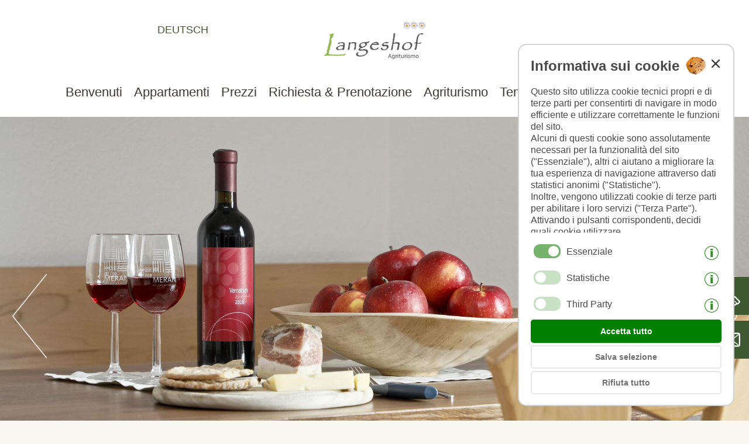

--- FILE ---
content_type: text/html
request_url: https://www.langeshof.it/appartamento_morgensonne.htm
body_size: 5846
content:
<!DOCTYPE html>
<html lang="it">
<head>
<meta charset="utf-8">
<meta name="viewport" content="width=device-width, initial-scale=1">
<title>Agriturismo a Caines presso Merano, appartamento per le vacanze</title>
<meta name="description" content="Maso frutticolo con 3 grandi appartamenti per le vacanze a Caines, all&rsquo;ingresso della Val Passiria, Alto Adige. Ideale per la vacanza con la famiglia.">
<meta name="robots" content="index, follow">
<meta name="copyright" content="Foto Dieter Drescher Meran [www.drescher.it]">
<link rel="SHORTCUT ICON" href="pic/icon_langeshof.ico">
<meta name="geo.region" content="IT-32">
<meta name="geo.position" content="46.695330; 11.176867">
<link rel="stylesheet" type="text/css" href="slick_slider/slick.css">
<link rel="stylesheet" type="text/css" href="slick_slider/slick-theme.css">
<link rel="stylesheet" type="text/css" href="slick_slider/slick-lightbox.css">
<script>sprache="it";</script>
<script src="js/cookie_lesen.js"></script>
<script src="js/maildecode.js"></script>
<script>
function show_menue(menuetyp) {
var titel_mobil_ausgeben = 1;
var element = document.getElementById("cp2_hamburger_"+menuetyp);
element.classList.toggle("active");
if (menuetyp == "mobil") {
var ele_anzeige = document.getElementById("cp2_menue_mobil_wrap").style.display;
if (ele_anzeige == 'none' || ele_anzeige == ''){ele_anzeige = 'block'} else {ele_anzeige = 'none'};
document.getElementById("cp2_menue_mobil_wrap").style.display = ele_anzeige;
window.scrollTo(0,0);
document.getElementById("cp2_seite_mobil_abdunkeln").style.display = ele_anzeige;
}
}
function show_sm_bg() { document.getElementById("cp2_submenue_bg").style.display = "block"; }
function hide_sm_bg() { document.getElementById("cp2_submenue_bg").style.display = "none"; }
</script>
<script>
/*
The script initializes Google Analytics with all consents denied by default.
It sets up an event listener to detect when the user grants consent by clicking a button.
Upon consent, it updates the consent status to 'granted' and dynamically loads the Google Tag Manager script to start tracking with the granted permissions.
This approach ensures that user consent is respected and tracking scripts are only loaded if the user explicitly grants consent.
*/
window.dataLayer = window.dataLayer || []
function gtag() { dataLayer.push(arguments) };
var cakzeptiert = getCookie("cookies_akzeptiert");
' + cakzeptiert);
if ( cakzeptiert == '' || cakzeptiert == 3 ) {
gtag('consent', 'default', {
ad_user_data: 'denied',
ad_personalization: 'denied',
ad_storage: 'denied',
analytics_storage: 'denied',
wait_for_update: 500,
})
}
gtag('js', new Date())
gtag('config', '')
function cookie_granted(cakzeptiert) {
localStorage.setItem('consentGranted', 'true')
function gtag() { dataLayer.push(arguments) };
if ( cakzeptiert == 1 ) {
gtag('consent', 'update', {
ad_user_data: 'granted',
ad_personalization: 'granted',
ad_storage: 'granted',
analytics_storage: 'granted',
})
}
if ( cakzeptiert == 2 ) {
gtag('consent', 'update', {
ad_user_data: 'granted',
ad_personalization: 'denied',
ad_storage: 'denied',
analytics_storage: 'denied',
})
}
setTimeout(() => {
var gtagScript = document.createElement('script')
gtagScript.async = true
gtagScript.src =
'https://www.googletagmanager.com/gtag/js?id='
var firstScript = document.getElementsByTagName('script')[0]
firstScript.parentNode.insertBefore(gtagScript, firstScript)
})
}
(function(i,s,o,g,r,a,m){i['GoogleAnalyticsObject']=r;i[r]=i[r]||function(){
(i[r].q=i[r].q||[]).push(arguments)},i[r].l=1*new Date();a=s.createElement(o),
m=s.getElementsByTagName(o)[0];a.async=1;a.src=g;m.parentNode.insertBefore(a,m)
})(window,document,'script','//www.google-analytics.com/analytics.js','ga');
ga('create', 'UA-63091844-1', 'auto');
ga('require', 'displayfeatures');
ga('set', 'anonymizeIp', true);
ga('send', 'pageview');
</script>
<script src="js/newsbox_functions.js"></script>
<link rel="stylesheet" type="text/css" href="design_cms.css">
</head>
<body onload="CookieKiller();" onunload="CookieKiller();">
<section id="cp2_seite_mobil_abdunkeln" onclick="show_menue('mobil');" ></section>
<header>
<section class="cp2_sprachwahl_div">
<section class="cp2_sprachwahl"><a href="ferienwohnung_morgensonne.htm">deutsch</a></section>
</section>
<section id="cp2s0tf1" class=" cp2_zusatztext_1">
<section class="cp2_text_wrap">
<a href="benvenuti.htm"><img src="pic/langeshof-logo-it.png" border="0" alt="Langeshof Agriturismo - Merano"/></a>
</section></section>
<span id="cp2_menue_desktop_anker" style="position:absolute;top:0px;"></span>
<section id="cp2_block_menue">
<section id="cp2_menue">
<ul class="cp2_nav_menue">
<li class="cp2_mmp_mobil"><a href="benvenuti.htm">Benvenuti</a></li>
<li class="cp2_mmp_mobil" onmouseover="show_sm_bg();" onmouseout="hide_sm_bg();"><a href="#">Appartamenti</a>
<ul id="cp2_subm_block_1" class="cp2_subm_block" onmouseover="show_sm_bg();" onmouseout="hide_sm_bg();"><li><a href="appartamento_abendrot.htm">Abendrot</a></li><li><a href="appartamento_loewenzahn.htm">Löwenzahn</a></li><li class="cp2_sub_mp_aktiv"><a href="appartamento_morgensonne.htm">Morgensonne</a></li></ul>
</li>
<li class="cp2_mmp_mobil" onmouseover="show_sm_bg();" onmouseout="hide_sm_bg();"><a href="#">Prezzi</a>
<ul id="cp2_subm_block_2" class="cp2_subm_block" onmouseover="show_sm_bg();" onmouseout="hide_sm_bg();"><li><a href="prezzi_e_offerte.php">Prezzi e offerte</a></li><li><a href="carte_vantaggi.htm">Alto Adige Guest Pass</a></li></ul>
</li>
<li class="cp2_mmp_mobil" onmouseover="show_sm_bg();" onmouseout="hide_sm_bg();"><a href="#">Richiesta & Prenotazione</a>
<ul id="cp2_subm_block_3" class="cp2_subm_block" onmouseover="show_sm_bg();" onmouseout="hide_sm_bg();"><li><a href="richiesta.php">Richiesta</a></li><li><a href="prenotazione.htm">Prenotazione</a></li></ul>
</li>
<li class="cp2_mmp_mobil" onmouseover="show_sm_bg();" onmouseout="hide_sm_bg();"><a href="#">Agriturismo</a>
<ul id="cp2_subm_block_4" class="cp2_subm_block" onmouseover="show_sm_bg();" onmouseout="hide_sm_bg();"><li><a href="agriturismo.htm">Agriturismo</a></li><li><a href="recensioni.htm">Recensioni</a></li><li><a href="le-nostre-prestazioni.htm">Le nostre prestazioni</a></li></ul>
</li>
<li class="cp2_mmp_mobil" onmouseover="show_sm_bg();" onmouseout="hide_sm_bg();"><a href="#">Tempo libero</a>
<ul id="cp2_subm_block_5" class="cp2_subm_block" onmouseover="show_sm_bg();" onmouseout="hide_sm_bg();"><li><a href="estate.htm">Estate</a></li><li><a href="inverno.htm">Inverno</a></li></ul>
</li><li class="cp2_mmp_mobil"><a href="posizione.htm">Posizione</a></li><li class="cp2_mmp_mobil"><a href="news_it.htm">News</a></li>
</ul>
</section>
</section>
<a href="#cp2_menue_mobil_anker" aria-label="Aprire il menu della homepage qui">
<section id="cp2_menue_mobil_button_wrap" onclick="show_menue('mobil');" alt="Menu" title="Menu">
<section id="cp2_menue_button_mobil" class="cp2_menue_button">
<section id="cp2_hamburger_mobil" class="cp2_hamburger">
<span class="cp2_line cp2_line_mobil"></span>
<span class="cp2_line cp2_line_mobil"></span>
<span class="cp2_line cp2_line_mobil"></span>
</section>
</section>
<section id="cp2_hamburger_titel_mobil" class="cp2_hamburger_titel">Menu</section>
<input type="hidden" id="cp2_button_schalter_mobil" name="schalter_mobil" value="1">
</section>
</a>
</header>
<span id="cp2_menue_mobil_anker" style="position:absolute;top:0px;"></span>
<section id="cp2_menue_mobil_wrap" style="display:none;">
<section id="cp2_menue_mobil_box">
<ul class="cp2_nav_menue_m">
<li class="cp2_mmp_mobil"><a href="benvenuti.htm">Benvenuti</a></li>
<li class="cp2_mmp_mobil"><section class="cp2_menue_album">Appartamenti</section>
<ul class="cp2_submenue_block_mobil">
<li><a href="appartamento_abendrot.htm">Abendrot</a></li>
<li><a href="appartamento_loewenzahn.htm">Löwenzahn</a></li>
<li class="cp2_sub_mp_aktiv"><a href="appartamento_morgensonne.htm">Morgensonne</a></li>
</ul>
</li><li class="cp2_mmp_mobil"><section class="cp2_menue_album">Prezzi</section>
<ul class="cp2_submenue_block_mobil">
<li><a href="prezzi_e_offerte.php">Prezzi e offerte</a></li>
<li><a href="carte_vantaggi.htm">Alto Adige Guest Pass</a></li>
</ul>
</li><li class="cp2_mmp_mobil"><section class="cp2_menue_album">Richiesta & Prenotazione</section>
<ul class="cp2_submenue_block_mobil">
<li><a href="richiesta.php">Richiesta</a></li>
<li><a href="prenotazione.htm">Prenotazione</a></li>
</ul>
</li><li class="cp2_mmp_mobil"><section class="cp2_menue_album">Agriturismo</section>
<ul class="cp2_submenue_block_mobil">
<li><a href="agriturismo.htm">Agriturismo</a></li>
<li><a href="recensioni.htm">Recensioni</a></li>
<li><a href="le-nostre-prestazioni.htm">Le nostre prestazioni</a></li>
</ul>
</li><li class="cp2_mmp_mobil"><section class="cp2_menue_album">Tempo libero</section>
<ul class="cp2_submenue_block_mobil">
<li><a href="estate.htm">Estate</a></li>
<li><a href="inverno.htm">Inverno</a></li>
</ul>
</li><li class="cp2_mmp_mobil"><a href="posizione.htm">Posizione</a></li>
<li class="cp2_mmp_mobil"><a href="news_it.htm">News</a></li>
</ul>
</section>
<section id="cp2_menue_mobil_box_bg"></section>
</section>
<section id="slide-show" class="titelbild-wrap cp2_tbt_top" style="margin-left:0px;margin-top:0px;">
<section class="slider-wrapper theme-default">
<section id="cp2_slick_slider_titelbild" class="cp2_titelbild">
<section><picture><source media="(max-width:520px)" srcset="fotos/_small/titelbilder/langeshof-marende.jpg"><img src="fotos/titelbilder/langeshof-marende.jpg" alt="Appartamento Morgensonne nel Langeshof a Caines presso Merano"></picture></section>
<section><picture><source media="(max-width:520px)" srcset="fotos/_small/titelbilder/langeshof-18-4.jpg"><img src="fotos/titelbilder/langeshof-18-4.jpg" alt="Appartamento Morgensonne nel Langeshof"></picture></section>
<section><picture><source media="(max-width:520px)" srcset="fotos/_small/titelbilder/langeshof-16-04.jpg"><img src="fotos/titelbilder/langeshof-16-04.jpg" alt="Appartamento Morgensonne nel Langeshof"></picture></section>
<section><picture><source media="(max-width:520px)" srcset="fotos/_small/titelbilder/fewo-morgensonne-1.jpg"><img src="fotos/titelbilder/fewo-morgensonne-1.jpg" alt="Appartamento Morgensonne nel Langeshof"></picture></section>
<section><picture><source media="(max-width:520px)" srcset="fotos/_small/titelbilder/langeshof-16-06.jpg"><img src="fotos/titelbilder/langeshof-16-06.jpg" alt="Appartamento Morgensonne nel Langeshof"></picture></section>
</section>
</section>
<section class="cp2_titelbild_overlay">
<section id="cp2s1_3tf101" class="cp2_textfeld cp2_standart_tf c2_text_linksbuendig cp2_zusatztext">
<section class="cp2_text_wrap">
<h2>TEMPO PER LA DELIZIA E IL BENESSERE...</h2>
<p class="cp2_absatz">
Il mondo appartiene a chi lo sa apprezzare.<br>
<br>
<i>Giacomo Leopardi</i>
</p>
</section></section>
</section>
</section>
<section id="cp2s0tf7" class=" cp2_zusatztext_7">
<section class="cp2_text_wrap">
<a href="mailto:info@langeshof.it?subject=Richiesta/Homepage" aria-label="Scrivere un&rsquo;e-mail a Langeshof"><section class="mail-icon"><img src="pic/mail-icon.png" alt="Mail"></section>
<section class="mail-address">info@langeshof.it</section></a>
</section></section>
<section id="cp2s0tf8" class=" cp2_zusatztext_8">
<section class="cp2_text_wrap">
<a href="tel:(+39) 338 5376185" aria-label="Telefonare a Langeshof"><section class="phone-icon"><img src="pic/phone-icon.png" alt="Phone"></section>
<section class="phone-number">(+39) 338 53761853</section></a>
</section></section>
<main>
<a name="top"></a>
<section id="inhalt"><h1>Appartamento Morgensonne</h1>
<section id="cp2s1_3tf1" class="cp2_textfeld cp2_standart_tf cp2_bild_rechts c2_text_linksbuendig">
<section class="cp2_tbild_wrap"><picture><source media="(max-width:520px)" srcset="fotos/_small/textbilder/grundriss-morgensonne.jpg"><img class="cp2_tbild cp2_tb_filter" src="fotos/textbilder/grundriss-morgensonne.jpg" alt="Piantina appartamento Morgensonne" title="Piantina appartamento Morgensonne"/></picture></section><section class="cp2_text_wrap">
<h2>Appartamento a Caines presso Merano</h2>
<p class="cp2_absatz">
L&rsquo;appartamento Morgensonne è un alloggio luminoso, confortevolmente allestito e arredato con gusto.<br>
Su una superficie di 44 m² troverete una camera da letto, cucina abitabile, doccia/WC, TV satellitare, cassetta di sicurezza. L&rsquo;appartamento ha anche un balcone rivolto a sud con vista incantevole sulla zona meranese; il luogo perfetto per prendere la tintarella. L&rsquo;appartamento è adatto al soggiorno di due - quattro persone.
</p>
</section>
</section>
<section id="cp2s1_3tf2" class="cp2_textfeld cp2_standart_tf c2_text_linksbuendig">
<section class="cp2_text_wrap">
<p class="cp2_absatz">
<script type="text/javascript" src="cms/preistab_4_1_it.js?pt=10"></script>
</p>
</section></section>
<section id="cp2s1_3tf4" class="cp2_textfeld cp2_standart_tf c2_text_linksbuendig">
<section class="cp2_text_wrap">
<h2>Ultime disponibilità:</h2>
</section></section>
<section id="cp2s1_3tf5" class="cp2_textfeld cp2_standart_tf c2_text_linksbuendig">
<section class="cp2_text_wrap">
<a class="cp2_buttonlink" href="richiesta.php?betreff_anfrage=Appartamento-Morgensonne&amp;checkbox_anfrage=Appartamento Morgensonne">richiesta</a><a class="cp2_buttonlink" href="prenotazione.htm">prenotazione online</a>
</section></section>
<section id="cp2s1_3tf3" class="cp2_textfeld cp2_fiftyfifty cp2_bild_rechts cp2_textfeldbox c2_text_linksbuendig">
<section class="cp2_text_wrap">
<h2>Il cembro - il legno del benessere</h2>
<p class="cp2_absatz">
Le nostre camere doppie appena ristrutturate in legno di cembro massiccio ti faranno passare notti riposanti e sane.
</p>
</section><section class="cp2_tbild_wrap"><picture><source media="(max-width:520px)" srcset="fotos/_small/textbilder/Morgensonne-Zimmer-kl.jpg"><img class="cp2_tbild cp2_tb_filter" src="fotos/textbilder/Morgensonne-Zimmer-kl.jpg" alt="Il cembro - il legno del benessere" title="Il cembro - il legno del benessere"/></picture></section>
</section>
<section id="cp2s1_3tf6" class="cp2_textfeld cp2_standart_tf cp2_bild_links c2_text_linksbuendig">
<section class="cp2_tbild_wrap"><picture><source media="(max-width:520px)" srcset="fotos/_small/textbilder/tvpass140171-1.jpg"><img class="cp2_tbild cp2_tb_filter" src="fotos/textbilder/tvpass140171-1.jpg"/></picture></section>
</section>
</section>
</main>
<footer>
<section id="cp2s0tf3" class=" cp2_zusatztext_3">
<section class="cp2_text_wrap">
</br></br><a href="benvenuti.htm"><img src="pic/langeshof-logo-it.png" border="0" alt="Langeshof Agriturismo - Merano"/></a>
</section></section>
<address><section class="cp2_adressfeld"><b>Langeshof - Agriturismo</b><br/>
<span class="cp2_adr_ib">Famiglia Stefan Raffl</span><br/>
<span class="cp2_adr_ib">Via Braiter 3</span><br/>
<span class="cp2_adr_ib">39010 Caines pr. Merano</span><br/>
<span class="cp2_adr_ib">Tel.: +39 0473 241272</span><br/>
<span class="cp2_adr_ib">Mobil: +39 3385376185</span><br/>
<span class="cp2_adr_ib">E-Mail: <script>mdecode('it','info','langeshof','Anfrage/Homepage','',1);</script></span><br/>
</section></address>
<section id="logoleiste">
<section id="cp2s0tf5" class=" cp2_zusatztext_5">
<section class="cp2_text_wrap">
<center>
<a href="https://www.merano-suedtirol.it/de/passeiertal.html" aria-label="Weiter zur Homepage vom Passeiertal" target="_blank"><img src="pic/tv-passeiertal-logo-cmyk-de-it-eng.png" width="150" alt="Passeiertal bei Meran" border="0" class="bildlink"/></a>
<a href="https://www.merano-suedtirol.it/de/meraner-land.html" target="_blank" aria-label="Weiter zur Homepage von Meran"><img src="pic/meraner-land-de.webp" width="250" alt="Meran und Umgebung" border="0" class="bildlink"/></a>
<a href="https://www.suedtirol.info/de/" target="_blank" aria-label="Weiter zur Homepage von Südtirol"><img src="pic/SUED-Badge.svg" width="100" alt="Suedtirol" border="0" class="bildlink"/></a>
<a href="https://www.roterhahn.it/de/urlaub-auf-dem-bauernhof/suedtirol/ferienwohnungen-und-zimmer/langeshof-kuens+4565-1" target="_blank" aria-label="Weiter zur Homepage vom Roten Hahn"><img src="pic/roter-hahn-logo.png" width="94" alt="Langeshof beim Roten Hahn" border="0" class="bildlink"/></a>
<a href="https://www.facebook.com/langeshof" title="Lageshof auf Facebook folgen" target="_blank" aria-label="Weiter zu unserer Facebook-Seite"><img src="pic/facebook-logo.png" width="150" height="57" alt="Langeshof auf Facebook" title="Langeshof auf Facebook folgen" border="0" class="bildlink"/></a>
</center>
</section></section>
<section class="cp2_impressum_wrap"><section class="cp2_impressum_floater"><section class="cp2_impressum"><a href="https://www.drescher.it" target="_blank">©&nbsp;www.drescher.it - Webdesign&nbsp;in&nbsp;Alto&nbsp;Adige</a></section> <section class="cp2_impressum">|</section> <section class="cp2_impressum"><a href="https://www.langeshof.it/colofone.html">colofone</a></section> <section class="cp2_impressum">|</section> <section class="cp2_impressum"><a href="https://www.langeshof.it/privacy-it.html">privacy</a></section> <section class="cp2_impressum">|</section> <section class="cp2_impressum cp2_link_sf"><a href="https://www.suedtirol-ferien.it" target="_blank">Partner: www.suedtirol-ferien.it</a></section> <section class="cp2_impressum">|</section> <section class="cp2_impressum"><a href="https://www.langeshof.it/cookie-it.html">cookies</a></section> <section class="cp2_impressum">|</section> <section style="float:left;"><section class="cp2_impressum"><a href="#" onclick="javascript:print(this.document)"><img src="https://www.cms24.it/pic/printer2.gif" width="21" height="21" alt="stampa questa pagina"></a></section><section class="cp2_impressum"><a href="#" onclick="javascript:print(this.document)">stampa questa pagina</a></section></section></section></section>
</section>
</footer>
<script src="js/aufklapp_div.js"></script>
<script type="text/javascript">
<!--
/* textbild filter, js nach dem seiteninhalt */
const animierteElemente = document.querySelectorAll(".cp2_tb_filter");
const konfiguration = {threshold: [0, 0.75]};
const observer = new IntersectionObserver(
(elemente) => {
//console.log(elemente)
elemente.forEach((element) => {
if (element.intersectionRatio > 0.75){
element.target.classList.add("cp2_tb_filter_end");
}
});
}, konfiguration
);
animierteElemente.forEach((eintrag) => {
observer.observe(eintrag);
});
-->
</script>
<script src="js/referrer.js"></script>
<script src="slick_slider/jquery-2.2.4.min.js"></script>
<script src="slick_slider/slick.js" charset="utf-8"></script>
<script src="slick_slider/slick-lightbox.js"></script>
<script src="js/js_slick_slider.js"></script>
<script src="js/newsbox.js"></script>
<section id="cp2_cookie_bg" style="display:none;">
<section id="cp2_cookie_wrapper">
<section id="cp2_cookie_wrap">
<section id="cp2_cookie_titel">Informativa sui cookie</section>
<section id="cp2_cookie_close" style="margin-right:-25px !important;"><img src="https://www.cms24.it/cp2/pic/cookie.png" width="35" height="31" alt="Cookie" style="margin-right:10px;" class="cookie_img"><img src="https://www.cms24.it/cp2/pic/close2.png" alt="close" width="14" height="14" onClick="cookiecheck('speichern',2);" style="margin-top:5px;vertical-align:top;"></section>
<section id="cp2_cookie_text">
<p>Questo sito utilizza cookie tecnici propri e di terze parti per consentirti di navigare in modo efficiente e utilizzare correttamente le funzioni del sito.<br>Alcuni di questi cookie sono assolutamente necessari per la funzionalità del sito ("Essenziale"), altri ci aiutano a migliorare la tua esperienza di navigazione attraverso dati statistici anonimi ("Statistiche").<br>Inoltre, vengono utilizzati cookie di terze parti per abilitare i loro servizi ("Terza Parte").<br>Attivando i pulsanti corrispondenti, decidi quali cookie utilizzare.<br>Cliccando su "Accetta tutto", "Salva selezione" o "Rifiuta selezione", dichiari di consentire l'uso dei cookie selezionati.<br>Il tuo consenso Puoi revocarlo in qualsiasi momento.</p>
</section>
<section id="cp2_cookie_preferences">
<section class="cp2_cookie_wahl"><span class="cp2_cookie_checkbox"><img id="cookieschalter_0" src="https://www.cms24.it/cp2/pic/cookie_schalter2.png" width="46" height="24" alt="Essenziale" title="Essenziale"></span><span class="cp2_cookie_cb_title">Essenziale</span><span class="cp2_cookie_info"><img id="cookieschalter_0" src="https://www.cms24.it/cp2/pic/cookie_info.png" width="24" height="24" alt="info" title="I cookie strettamente necessari sono necessari, ad esempio, per visualizzare questa cookie policy solo una volta."></span></section>
<section class="cp2_cookie_wahl"><span class="cp2_cookie_checkbox"><img id="cookieschalter_2" src="https://www.cms24.it/cp2/pic/cookie_schalter1.png" width="46" height="24" alt="attiva" title="attiva" onClick="cookiecheck('aktivieren',2);"></span><span class="cp2_cookie_cb_title">Statistiche</span><span class="cp2_cookie_info"><img id="cookieschalter_0" src="https://www.cms24.it/cp2/pic/cookie_info.png" width="24" height="24" alt="info" title="Questi cookie (anonimizzati) a fini statistici ci mostrano quanti utenti visitano il nostro sito ogni giorno, da quali paesi provengono, se utilizzano un PC o uno smartphone e come ci hanno trovato. Queste statistiche aiutano noi per migliorare il nostro sito web e per offrirti la migliore esperienza web."></span></section>
<section class="cp2_cookie_wahl"><span class="cp2_cookie_checkbox"><img id="cookieschalter_3" src="https://www.cms24.it/cp2/pic/cookie_schalter1.png" width="46" height="24" alt="attiva" title="attiva" onClick="cookiecheck('aktivieren',3);"></span><span class="cp2_cookie_cb_title">Third Party</span><span class="cp2_cookie_info"><img id="cookieschalter_0" src="https://www.cms24.it/cp2/pic/cookie_info.png" width="24" height="24" alt="info" title="I cookie di terze parti sono cookie utilizzati da servizi di terze parti integrati nel nostro sito web. Tali cookie sono utilizzati, ad esempio, per il meteo, per le valutazioni o per i social media come Facebook o Instagram."></span></section>
</section>
<section id="cp2_cookie_buttons">
<span id="button_alle" onClick="cookiecheck('speichern',1);cookie_granted(1);">Accetta tutto</span>
<span id="button_auswahl" onClick="cookiecheck('speichern',2);cookie_granted(2);">Salva selezione</span>
<span id="button_ablehnen" onClick="cookiecheck('speichern',3);">Rifiuta tutto</span>
</section>
</section>
</section>
</section>
<script src="js/kekse_cp2_2022.js"></script>
</body>
</html>


--- FILE ---
content_type: text/css
request_url: https://www.langeshof.it/design_cms.css
body_size: 8277
content:
 html,body,div,span,applet,object,iframe,h1,h2,h3,h4,h5,h6,p,blockquote,pre,a,abbr,acronym,address,big,cite,code,del,dfn,em,font,img,ins,kbd,q,s,samp,small,strike,sub,sup,tt,var,dl,dt,dd,ol,li,ul,fieldset,form,label,legend,table,caption,tbody,tfoot,thead,tr,th,header,section,footer,aside,nav,article,figure{margin:0;padding:0;border:0;outline:0;font-weight:inherit;font-size:100%;font-family:inherit;vertical-align:baseline;line-height:1.3}ul{padding:0px 0px 0px 18px}ul.cp2_nav_menue,ul.cp2_nav_menue_1,ul.cp2_nav_menue_2,ul.cp2_nav_menue_3,ul.cp2_nav_menue li ul,ul.cp2_nav_menue_1 li ul,ul.cp2_nav_menue_2 li ul,ul.cp2_nav_menue_3 li ul,ul.cp2_nav_menue_m,ul.polaroids{padding:0px;margin:0px}body{line-height:1.3;color:black;background:white}table{border-collapse:separate;border-spacing:0}caption,th,td{text-align:left;font-weight:normal}blockquote:before,blockquote:after,q:before,q:after{content:""}blockquote,q{quotes:"" ""}header,section,footer,aside,nav,article,figure{display:block}.clear{clear:both} @font-face{font-display:swap;font-family:'Montserrat';font-style:normal;font-weight:100;src:url('https://www.cms24.it/cp2/fonts/Montserrat/montserrat-v26-latin-100.woff2') format('woff2')}@font-face{font-display:swap;font-family:'Montserrat';font-style:normal;font-weight:400;src:url('https://www.cms24.it/cp2/fonts/Montserrat/montserrat-v26-latin-regular.woff2') format('woff2')}@font-face{font-display:swap;font-family:'Poppins';font-style:normal;font-weight:100;src:url('https://www.cms24.it/cp2/fonts/Poppins/poppins-v21-latin-100.woff2') format('woff2')}@font-face{font-display:swap;font-family:'Roboto';font-style:normal;font-weight:300;src:url('https://www.cms24.it/cp2/fonts/Roboto/roboto-v30-latin-300.woff2') format('woff2')}@font-face{font-display:swap;font-family:'Roboto';font-style:normal;font-weight:100;src:url('https://www.cms24.it/cp2/fonts/Roboto/roboto-v30-latin-100.woff2') format('woff2')} html{scroll-behavior:smooth}.cp2_clear{clear:both}.cp2_left{float:left}.margin-bottom_5{margin-bottom:5px}.margin-top_5{margin-top:5px}body,td{font-family:'Montserrat',sans-serif;;font-size:18px;color:#3E3631;font-weight:400;line-height:32px}a:link{color:#3E5932;text-decoration:none;font-size:18px;font-weight:normal}a:visited{color:#3E5932;text-decoration:none;font-size:18px;font-weight:normal}a:hover{color:#748C50;text-decoration:none;font-size:18px;font-weight:normal}body{background-color:#F9F7F0}small{font-size:0.75em}.cp2_absatz small br{line-height:0.75em}.cp2_absatz small a:link{font-size:1.00em}big{font-size:1.35em}.cp2_titelbild{display:block;width:100%}.titelbild-wrap{margin-top:500px}   .titelbild-wrap{box-sizing:border-box;position:relative;width:100%;overflow:hidden} .cp2_titelbild_overlay{box-sizing:border-box}.titelbild-wrap .cp2_titelbild_overlay{position:absolute;width:100%;padding:0px 30px 0px 30px}.titelbild-wrap.cp2_tbt_top .cp2_titelbild_overlay{top:0px}.titelbild-wrap.cp2_tbt_middle .cp2_titelbild_overlay{top:50%;-webkit-transform:translateY(-50%);-ms-transform:translateY(-50%);transform:translateY(-50%)}.titelbild-wrap.cp2_tbt_bottom .cp2_titelbild_overlay{bottom:0px} h1{font-family:'Comic Sans MS',cursive;font-size:35px;color:#3E3631;text-align:left;line-height:50px;padding-bottom:30px}h2{font-family:'Montserrat',sans-serif;;font-size:25px;font-weight:500;color:#3E3631;line-height:35px;padding-bottom:8px}.cp2_absatz{font-family:'Montserrat',sans-serif;;font-size:18px;font-weight:400;color:#3E3631;font-weight:normal;line-height:32px} br{line-height:15px}.cp2_center_wrap h2{margin-bottom:5px;padding-bottom:5px !important}.cp2_center_wrap h2{padding-top:25px !important}.cp2_textfeld a:link{color:#3E5932;text-decoration:none;font-size:18px;font-weight:normal}.cp2_textfeld a:visited{color:#3E5932;text-decoration:none;font-size:18px;font-weight:normal}.cp2_textfeld a:hover{color:#748C50;text-decoration:none;font-size:18px;font-weight:normal}.cp2_textfeld{clear:both;overflow:hidden}#cp2s7tf3{margin-bottom:50px !important}#cp2s1_1tf1{margin-bottom:50px !important}#cp2s1_2tf1{margin-bottom:50px !important}#cp2s1_3tf1{margin-bottom:50px !important}#cp2s4_1tf9{margin-bottom:50px !important}#cp2s3_1tf1{margin-bottom:50px !important}#cp2s3_1tf3{margin-bottom:50px !important}#cp2s3_1tf7{margin-bottom:100px !important}#cp2s3_1tf2{margin-bottom:50px !important}#cp2s2_1tf1{margin-bottom:50px !important}#cp2s2_1tf11{margin-bottom:80px !important}#cp2s2_1tf3{margin-bottom:50px !important}#cp2s2_1tf4{margin-bottom:80px !important}#cp2s2_1tf5{margin-bottom:50px !important}#cp2s2_1tf8{margin-bottom:80px !important}#cp2s2_1tf10{margin-bottom:80px !important}#cp2s7tf9 .cp2_tbild{max-width:750px}#cp2s1_1tf1 .cp2_tbild{max-width:750px}#cp2s1_2tf1 .cp2_tbild{max-width:750px}#cp2s1_3tf1 .cp2_tbild{max-width:750px}#cp2s1_3tf6 .cp2_tbild{max-width:750px}#cp2s4_2tf8 .cp2_tbild{max-width:500px}#cp2s9tf2{display:flex;align-items:center}@media (max-width:720px){#cp2s9tf2 .cp2_tbild{width:100%}#cp2s9tf2{display:block}}.cp2_tb_filter{opacity:0}.cp2_tb_filter_end{opacity:1;transition:opacity 1.8s}.cp2_tb_filter{-webkit-filter:blur(3px);filter:blur(3px);-webkit-transition:1.8s ease-in-out;transition:1.8s ease-in-out}.cp2_tb_filter_end{-webkit-filter:blur(0);filter:blur(0)}.tobii-zoom__icon{width:1.3em;height:1.3em} .cp2_tbild_wrap,.cp2_tbild_wrap img{padding:0px;margin:0px}.cp2_tbild_wrap img{border-width:0px !important}h1,h5{box-sizing:border-box;margin:0 auto;width:100%}.cp2_textfeld{box-sizing:border-box;margin:0 auto;width:100%;margin-bottom:30px}.c2_text_linksbuendig,.c2_text_linksbuendig h2,.c2_text_linksbuendig h4,.c2_text_linksbuendig p{text-align:left}.c2_text_rechtsbuendig,.c2_text_rechtsbuendig h2,.c2_text_rechtsbuendig h4,.c2_text_rechtsbuendig p{text-align:right}.c2_text_zentriert,.c2_text_zentriert h2,.c2_text_zentriert h4,.c2_text_zentriert p{text-align:center}.cp2_standart_tf .cp2_tbild{box-sizing:border-box;width:100%;margin-bottom:-5px}.cp2_standart_tf.cp2_bild_links .cp2_tbild_wrap{box-sizing:border-box;display:inline-block;float:left}.cp2_standart_tf.cp2_bild_rechts .cp2_tbild_wrap{box-sizing:border-box;display:inline-block;float:right}.cp2_standart_tf .cp2_text_wrap{box-sizing:border-box;overflow:hidden}.cp2_standart_tf.cp2_bild_links .cp2_text_wrap{padding-left:20px}.cp2_standart_tf.cp2_bild_rechts .cp2_text_wrap{padding-right:20px}.cp2_standart_tf.cp2_bild_oben .cp2_text_wrap{padding-top:20px}.cp2_standart_tf.cp2_bild_unten .cp2_text_wrap{padding-bottom:20px}@media (max-width:720px){.cp2_standart_tf.cp2_bild_links .cp2_text_wrap{display:block;width:100%;padding-left:0px}.cp2_standart_tf.cp2_bild_rechts .cp2_text_wrap{display:block;width:100%;padding-right:0px}.cp2_standart_tf.cp2_bild_links .cp2_text_wrap{padding-top:20px}.cp2_standart_tf.cp2_bild_rechts .cp2_text_wrap{padding-top:20px}.cp2_standart_tf .lightbox_container{float:none !important;display:inline-block !important}.cp2_standart_tf .cp2_tbild_wrap{float:none !important;display:inline-block !important}}@media (max-width:720px){.cp2_standart_tf .cp2_tbild_wrap,.cp2_standart_tf .lightbox_container,.cp2_standart_tf .cp2_tbild_wrap img{width:100%;max-width:initial !important}}.cp2_standart_tf.cp2_bild_links.cp2_bild_umfliessen .cp2_tbild_wrap{margin-right:20px !important}.cp2_standart_tf.cp2_bild_rechts.cp2_bild_umfliessen .cp2_tbild_wrap{margin-left:20px !important}.cp2_standart_tf.cp2_bild_umfliessen .cp2_tbild_wrap{margin-bottom:5px !important}.cp2_standart_tf.cp2_bild_umfliessen .cp2_text_wrap{padding-right:0px;padding-left:0px;overflow:visible}@media (max-width:720px){.cp2_standart_tf.cp2_bild_links.cp2_bild_umfliessen .cp2_tbild_wrap{margin-right:0px !important;margin-bottom:0px !important}.cp2_standart_tf.cp2_bild_rechts.cp2_bild_umfliessen .cp2_tbild_wrap{margin-left:0px !important;margin-bottom:0px !important}.cp2_standart_tf.cp2_bild_umfliessen .cp2_text_wrap{padding-top:20px !important}} .cp2_fiftyfifty{box-sizing:border-box;margin:0 auto;width:100% !important}.cp2_fiftyfifty .cp2_tbild_wrap{box-sizing:border-box;width:50% !important;display:inline-block;vertical-align:middle}.cp2_fiftyfifty .cp2_tbild_wrap img{box-sizing:border-box;margin-bottom:-8px !important;width:100%}.cp2_fiftyfifty .cp2_text_wrap{box-sizing:border-box;width:50% !important;display:inline-block;vertical-align:middle}.cp2_fiftyfifty p{box-sizing:border-box;width:100%} .cp2_fiftyfifty.cp2_bild_links .cp2_text_wrap,.cp2_fiftyfifty.cp2_bild_links.c2_text_linksbuendig .cp2_text_wrap,.cp2_fiftyfifty.cp2_bild_links.c2_text_rechtsbuendig .cp2_text_wrap{padding-left:5%}.cp2_fiftyfifty.cp2_bild_rechts .cp2_text_wrap,.cp2_fiftyfifty.cp2_bild_rechts.c2_text_linksbuendig .cp2_text_wrap,.cp2_fiftyfifty.cp2_bild_rechts.c2_text_rechtsbuendig .cp2_text_wrap{padding-right:5% }.cp2_fiftyfifty.cp2_bild_rechts.c2_text_zentriert .cp2_text_wrap,.cp2_fiftyfifty.cp2_bild_links.c2_text_zentriert .cp2_text_wrap{padding-right:5%;padding-left:5%}.cp2_fiftyfifty .lightbox_container{width:50%;display:inline-block}.cp2_fiftyfifty .lightbox_container .cp2_tbild_wrap{width:100% !important}.cp2_fiftyfifty .lightbox_container img{width:100% !important}.cp2_fiftyfifty h2{color:#3E3631;font-size:25px;line-height:35px;margin-bottom:20px}.cp2_fiftyfifty p{color:#3E3631;font-size:18px;line-height:32px} @media (max-width:720px){  .cp2_fiftyfifty .cp2_text_wrap{width:100% !important;display:block !important} .cp2_fiftyfifty .lightbox_container{width:initial}.cp2_fiftyfifty .cp2_text_wrap{padding:10px 0px !important}.cp2_fiftyfifty .cp2_tbild_wrap{width:100% !important;display:block !important}.cp2_fiftyfifty .lightbox_container{width:100% !important}.cp2_fiftyfifty.cp2_bild_rechts .cp2_text_wrap{transform:scaleY(-1)}.cp2_fiftyfifty.cp2_bild_rechts .cp2_tbild_wrap{transform:scaleY(-1)}.cp2_fiftyfifty.cp2_bild_rechts{transform:scaleY(-1)}}.cp2_textfeldbox{background-color:#3E5932;padding:20px;margin-bottom:30px}.cp2_textfeldbox:hover{background-color:#3E5932}.cp2_textfeldbox h2,h2.cp2_textfeldbox_titel{color:#FFF;font-size:30px;line-height:45px;margin-bottom:20px}.cp2_textfeldbox p,.cp2_textfeldbox_text{color:#FFF;font-size:18px;line-height:32px}.cp2_textfeldbox a:link,.cp2_textfeldbox a:visited,.cp2_textfeldbox_text a:link,.cp2_textfeldbox_text a:visited{color:#FFF;text-decoration:none;font-size:18px}.cp2_textfeldbox a:hover,.cp2_textfeldbox_text a:hover{color:#FFF;font-size:18px}h2.cp2_angebot_titel{font-size:35px;color:#3E5932;margin:0px 10px 0px 10px}.cp2_angebot{font-size:18px;color:#3E3631}.cp2_angebot a:link,.cp2_angebot a:visited,.cp2_angebot a:hover{font-size:18px;font-weight:bold}#newsbox_bg{width:100%;height:100%;position:fixed;top:0px;left:0px;z-index:1997;background-color:black;display:none;opacity:0.5;-moz-opacity:0.5;-khtml-opacity:0.5;filter:alpha(opacity=50)}#newsbox{box-sizing:border-box;width:960px;height:500px;padding:0px;border:10px solid white;left:calc(50% - 960px/2);top:calc(50% - 500px/2);position:absolute;z-index:1998;background-color:#fcf4ea;display:none}#newsbox .cp2_tbild_wrap img{width:100%;max-width:450px}@media (max-width:1024px){#newsbox{width:80%;height:auto;top:calc(50% - 100%/2);left:calc(50% - 80%/2)}}#newsbox_close{box-sizing:border-box;width:35px;height:35px;position:absolute;right:-25px;top:-25px;z-index:1999}#cp2_lightbox{clear:both}.lightbox_container img{width:25%}@media (max-width:750px){.lightbox_container img{width:50%}}@media (max-width:490px){.lightbox_container img{width:100%}}.cp2_adressfeld,.cp2_adr_ib{color:#3E3631;font-family:'Montserrat',sans-serif;;font-size:20px;font-weight:400;line-height:35px;text-align:center}.cp2_adressfeld a:link,.cp2_adressfeld a:visited{color:#3E5932;font-family:'Montserrat',sans-serif;;text-decoration:none;font-size:20px;font-weight:normal}.cp2_adressfeld a:hover{color:#748C50;font-family:'Montserrat',sans-serif;;text-decoration:none;font-size:20px;font-weight:normal}.cp2_adressfeld .cp2_adr_cin{display:inline-block;margin-top:25px}.cp2_adr_ib{display:inline-block}@media (max-width:500px){.cp2_adr_trennstrich{display:none}.cp2_adr_ib{display:block}}.cp2_sprachwahl_div{}#cp2_sprachwahl_im_menue .cp2_sprachwahl_div{float:none !important;width:100%;border:3px solid gold}#cp2_sprachwahl_im_menue .cp2_sprachwahl{float:none !important;width:100%;border:3px solid lime}.cp2_sprachwahl{float:left;margin-right:5px;color:#3E3631;font-family:'Montserrat',sans-serif;;font-size:18px;font-weight:400;text-transform:uppercase}.cp2_sprachwahl a:link,.cp2_sprachwahl a:visited{color:#3E5932;font-family:'Montserrat',sans-serif;;text-decoration:none;font-size:18px;font-weight:normal}.cp2_sprachwahl a:hover{color:#748C50;font-family:'Montserrat',sans-serif;;text-decoration:none;font-size:18px;font-weight:normal}.cp2_impressum,.cp2_urheber{float:left;margin-right:5px;font-family:'Montserrat',sans-serif;;font-size:14px;font-weight:400;color:#3E5932;margin-bottom:25px}.cp2_impressum a:link,.cp2_impressum a:visited{float:left;font-size:14px;color:#3E5932;text-decoration:none}.cp2_impressum a:hover{float:left;font-size:14px;color:#748C50;text-decoration:none}.cp2_impressum_floater{display:inline-block;overflow:hidden;margin:0 auto}.cp2_impressum_wrap{display:block;overflow:hidden;margin:25px 0px 25px 0px}  #cp2_cookie_wrapper{box-sizing:border-box;z-index:9999;position:fixed;right:10px;bottom:10px;width:100%;max-width:400px;min-width:280px;height:100%;max-height:650px;min-height:482px;padding:15px}#cp2_cookie_wrap{box-sizing:border-box;position:relative;width:100%;height:100% !important;padding:20px;border-radius:15px;background-color:white;border:2px solid lightgrey}#cp2_cookie_text{box-sizing:border-box;width:100%;height:calc(100% - 325px);text-align:left;font-family:Arial,Helvetica,sans-serif;font-size:16px;color:#484848;overflow:auto;line-height:22px}#cp2_cookie_titel{box-sizing:border-box;display:inline-block;width:calc(100% - 65px);float:left;text-align:left;font-family:Arial,Helvetica,sans-serif;font-size:24px;font-weight:bold;color:#484848}#cp2_cookie_close{box-sizing:border-box;width:65px;height:50px;padding-right:3px;float:left;text-align:right}#cp2_cookie_preferences{box-sizing:border-box;width:100%;height:145px;;padding:15px 0px 0px 0px;text-align:left;font-family:Arial,Helvetica,sans-serif;font-size:16px;color:#484848}.cp2_cookie_wahl{box-sizing:border-box;margin-bottom:4px;background-color:#f2f2f2}.cp2_cookie_checkbox{box-sizing:border-box;padding:5px 5px 5px 5px;display:inline-block;overflow:hidden;cursor:pointer;float:left;clear:both}.cp2_cookie_cb_title{box-sizing:border-box;padding:8px 5px 8px 5px;display:inline-block;overflow:hidden;float:left}.cp2_cookie_info{box-sizing:border-box;padding:8px 5px 8px 5px;display:inline-block;overflow:hidden;float:right;cursor:pointer}#cp2_cookie_buttons{box-sizing:border-box;width:100%;height:130px;}#cp2_cookie_buttons span{box-sizing:border-box;width:100%;text-align:center;padding:9px 20px;display:block;font-family:Arial,Helvetica,sans-serif;font-size:14px;font-weight:bold;margin-top:4px;cursor:pointer;border-radius:5px}#button_alle{background-color:green;border:2px solid green;color:white}#button_alle:hover{background-color:#398239;color:white}#button_auswahl,#button_ablehnen{border:2px solid #e8e8e8;color:#707070}#button_auswahl:hover,#button_ablehnen:hover{background-color:#e8e8e8;color:#707070}@media (max-width:430px){#cp2_cookie_wrapper{bottom:initial;right:initial;top:50%;left:50%;transform:translate(-50%,-50%)}#cp2_cookie_titel{font-size:23px !important}}.cp2_angebot_preis{color:#3E3631;font-size:25px}.cp2_angebot_p_abstand{}.cp2_angebote_banner_bg{background-color:#F5F1E6}.cp2_angebote_banner_text_wrap{padding:20px 20px 20px 20px;overflow:hidden}.angebot_ausblenden{display:none}.cp2_angebote_banner_bild{float:left}.cp2_angebote_banner_umbruch{clear:both}.cp2_angebot_banner{display:none;position:relative;overflow:hidden;float:left;box-sizing:border-box;background-color:#748C50;width:1024px;border:1px solid #8B827D}#cp2_angebot_banner_slider{width:1024px}h2.cp2_angebot_titel_balken{color:#FFF;background-color:#3E5932;padding:5px 0px 5px 0px;text-align:center;margin-bottom:20px}.cp2_angebot_banner h3{font-size:35px;color:#FFF;line-height:50px;padding-bottom:20px}.cp2_angebot_banner h4{color:#FFF}.cp2_angebote_banner_absatz{overflow:hidden;font-size:25px;color:#FFF;line-height:35px}.cp2_angebot_banner_preis{font-size:25px;color:#FFF}a.cp2_angebote_button:link,a.cp2_angebote_button:visited{display:inline-block;background-color:#F9F7F0;color:#3E3631;font-family:Arial;font-size:12px;font-weight:bold;text-decoration:none;padding:10px 15px 10px 15px;border:1px solid #3E5932;margin:15px 10px 0px 0px}a.cp2_angebote_button:hover{color:#FFF;background-color:#3E5932}a.cp2_buttonlink:link,a.cp2_buttonlink:visited,a.cp2_buttonlink{display:inline-block;background-color:#748C50;color:#FFF;font-size:18px;font-weight:bold;text-decoration:none;padding:15px 25px;margin:20px 10px 25px 10px}a.cp2_buttonlink:hover{color:#FFF;background-color:#465A00}.cp2_tab_responsive{overflow:auto}.cp2_preisliste_tab{background-color:#F5F1E6;width:100%;border-spacing:0px;border:1px #F9F7F0 solid;margin-bottom:30px}table.cp2_preisliste_tab tr:nth-child(2n){background-color:#F9F7F0}.cp2_preisliste_tab td{padding:10px;border:1px #F9F7F0 solid;vertical-align:middle}.cp2_preisliste_titelzeile{background-color:#3E5932;color:#FFF;font-size:22px;text-align:left}.cp2_preisliste_eckfeld{color:#3E3631;font-size:18px;text-align:left;vertical-align:middle !important}.cp2_preisliste_datum{font-size:18px;text-align:left;vertical-align:middle !important}.cp2_preisliste_zimmertyp{color:#3E3631;font-size:18px;text-align:left;vertical-align:middle !important}.cp2_preisliste_preise{color:#3E3631;font-size:18px;text-align:left}.cp2_preisliste_tab a:hover{color:#8B827D;text-decoration:underline;font-weight:bold}.cp2_preisliste_fusszeile{background-color:#F9F7F0;color:#3E3631;font-size:18px;text-align:left}.cp2_preisliste_zwischenzeile{color:#3E3631;font-size:18px;text-align:left}.cp2_urheber_tab{width:100%;background-color:grey;border-spacing:1px;border:0px grey solid}.cp2_urheber_tab th{font-size:16px;color:grey}.cp2_urheber_tab td{font-size:14px;line-height:22px;color:grey}.cp2_urheber_tab td,.cp2_urheber_tab th{padding:5px;border:0px grey solid;background-color:white;height:20px !important;vertical-align:top}.cp2_urheber_tab a:link,.cp2_urheber_tab a:visited{color:navy;text-decoration:underline;font-weight:bold;font-size:14px}.urheber_img img{max-width:200px;max-height:200px}td.urheber_img{width:200px;text-align:center}.cp2_AF_wrapper,.cp2_AF_block,.cp2_AF_wrap{box-sizing:border-box}#cp2_AF_wrap_stadt .cp2_AF_Nr,#cp2_AF_wrap_stadt .cp2_AF_Str{box-sizing:border-box}#cp2_AF_wrap_stadt .cp2_AF_Str{box-sizing:border-box}#cp2_AF_wrap_fname,#cp2_AF_wrap_tel,#cp2_AF_wrap_land,#cp2_AF_wrap_abreise{box-sizing:border-box}#cp2_AF_wrap_name,#cp2_AF_wrap_email,#cp2_AF_wrap_stadt,#cp2_AF_wrap_anreise{box-sizing:border-box}#cp2_AF_wrap_erwachsene,#cp2_AF_wrap_kinder,#cp2_AF_wrap_zimmertyp,#cp2_AF_wrap_bemerkungen{box-sizing:border-box}.cp2_AF_links,.cp2_AF_rechts{box-sizing:border-box;font-weight:normal}.cp2_AF_feld,.cp2_AF_bemerkung,.cp2_AF_datum,.cp2_AF_personen,.cp2_AF_alter_kind{box-sizing:border-box}.cp2_AF_wrapper{overflow:hidden;margin:0 auto;width:100%;max-width:960px;margin-top:50px;font-family:'Montserrat',sans-serif;;font-size:18px;font-weight:400;color:#3E3631;text-align:left}.cp2_AF_feld{font-family:inherit}.cp2_AF_wrapper a{font-size:18px}.cp2_AF_wrap{width:100%;overflow:hidden;margin-bottom:20px}.cp2_AF_feld{width:420;font-size:18px;font-weight:normal;color:#3E3631;background-color:#FFF;border:1px solid #F7EDEF;padding:12px;margin-top:10px;margin-right:10px;margin-bottom:10px}.cp2_AF_feld:hover{color:#3E3631 !important;background-color:#E9E6E2 !important}.cp2_AF_feld::placeholder{color:#3E3631;opacity:1}.cp2_AF_feld:hover::placeholder{color:#3E3631}.cp2_AF_checkbox{margin-left:0px}#cp2_AF_wrap_stadt .cp2_AF_Nr{width:24%;margin-right:2% !important;float:left}#cp2_AF_wrap_stadt .cp2_AF_Str{width:74%;margin-right:0%;float:left}#cp2_AF_wrap_strasse .cp2_AF_Nr{width:24%;margin-right:0%;float:left}#cp2_AF_wrap_strasse .cp2_AF_Str{width:74%;margin-right:2% !important;float:left}.cp2_AF_links,.cp2_AF_rechts{width:100% !important;overflow:hidden}.cp2_AF_feld,.cp2_AF_bemerkung,.cp2_AF_datum,.cp2_AF_personen{width:100%}.cp2_AF_anrede,.cp2_AF_anreise,.cp2_AF_auswahl{width:100% !important}.cp2_AF_dropdown{-webkit-appearance:textfield;border-radius:0px}#cp2_AF_wrap_verpflegung{padding-bottom:10px}.cp2_AF_blocktitel{box-sizing:border-box}.cp2_AF_links{margin-bottom:10px}.cp2_AF_alter_kind{width:50px !important;margin:5px}#Kinder{margin-bottom:10px !important}.cp2_AF_Kinder_Alter_Geschlecht{float:left;margin-top:0px !important} #cp2_AF_wrap_anreise,#cp2_AF_wrap_erwachsene,#cp2_AF_wrap_name,#cp2_AF_wrap_strasse,#cp2_AF_wrap_email{box-sizing:border-box;width:49%;margin-right:2%;float:left}#cp2_AF_wrap_abreise,#cp2_AF_wrap_kinder,#cp2_AF_wrap_fname,#cp2_AF_wrap_stadt,#cp2_AF_wrap_tel{box-sizing:border-box;width:49%;float:left}#cp2_AF_wrap_zimmertyp,#cp2_AF_wrap_anrede,#cp2_AF_wrap_land,#cp2_AF_wrap_bemerkungen,#cp2_AF_wrap_privacy_title,#cp2_AF_wrap_privacy_text,#cp2_AF_wrap_privacy,#cp2_AF_wrap_privacy_title,#cp2_AF_wrap_privacy_text,#cp2_AF_wrap_submit{box-sizing:border-box;width:100%;overflow:hidden}@media (max-width:800px){.cp2_AF_wrap{width:100% !important;margin-right:0%}}.cp2_submit,.cp2_AF_utyp_button{font-size:18px;color:#fff;background-color:#3E5932;border:1px solid #F7EDEF;padding:12px;margin-top:10px;margin-right:10px;cursor:pointer;display:inline-block}.cp2_AF_utyp_button{margin-bottom:25px;margin-top:-5px;margin-top:5px}.cp2_submit:hover,.cp2_AF_utyp_button:hover{color:#3E5932;background-color:#748C50}.lightbox_container img{margin:0px px px 0px}.cp2_photoalbum_links{box-sizing:border-box;float:left;text-align:left;padding:15px 0px 15px 0px;width:50%}.cp2_photoalbum_links_wrap{box-sizing:border-box;overflow:hidden}.cp2_titelbild .slick-prev{z-index:99;left:0px;margin-left:0px;padding-left:20px;text-align:left;width:100px;opacity:0.8}.cp2_titelbild .slick-next{z-index:99;right:0px;margin-right:0px;padding-right:20px;text-align:right;width:100px;opacity:0.8}.cp2_titelbild .slick-prev:hover{opacity:1}.cp2_titelbild .slick-next:hover{opacity:1}#cp2_slick_slider_titelbild,#cp2_slick_slider_titelbild img{width:100%}#cp2_slick_slider_titelbild img{margin-bottom:-6px}.cp2_tbild_wrap .slick-prev{left:0px;padding-left:10px;text-align:left;overflow:visible;width:30%}.cp2_tbild_wrap .slick-next{right:0px;padding-right:10px;text-align:right;overflow:visible;width:30%}.cp2_tbild_wrap .slick-prev,.cp2_tbild_wrap .slick-next{z-index:99;height:100%;height:-webkit-calc(100% - 0px);height:-moz-calc(100% - 0px);height:calc(100% - 0px);top:50%;top:-webkit-calc(50% - 0px);top:-moz-calc(50% - 0px);top:calc(50% - 0px);- ???/2px :halben bildtitel von der mitte abziehen,damit es trotzdem vertikal zentriert ist */}.cp2_tbild_wrap .slick-prev::before{float:left;background-image:url(https://www.cms24.it/cp2/pic/arrow_black_fine_left.png);display:block}.cp2_tbild_wrap .slick-next::before{float:right;background-image:url(https://www.cms24.it/cp2/pic/arrow_black_fine_right.png)}.cp2_tbild_wrap .slick-prev::before,.cp2_tbild_wrap .slick-next::before{box-sizing:border-box;color:rgba(255,0,0,0);background-position:center;background-repeat:no-repeat;background-size:60%;width:45px;height:45px;background-color:rgba(255,255,255,0.6)}.cp2_tbild_wrap .slick-prev:hover::before{background-color:rgba(255,255,255,0.8)}.cp2_tbild_wrap .slick-next:hover::before{background-color:rgba(255,255,255,0.8)}.cp2_tbild_wrap .slick-slide{margin:0px;opacity:.2}.cp2_tbild_wrap .slick-active{opacity:1} .cp2_tbild_wrap .slick-current{opacity:1}.cp2_tbild_wrap .slick-slide img{width:100%;height:auto;margin-bottom:0px}.cp2_tbild_wrap.cp2_slick_slider{width:100%}.cp2_tbild_wrap .cp2_textbild_titel,.cp2_tbild_wrap .cp2_textbild_titel a:link{float:left;margin-top:0px;text-align:left;font-family:'Roboto',sans-serif;font-size:20px;color:#3E3631;padding:10px 0px 10px 0px}.cp2_tbild_wrap .cp2_textbild_count{float:right;margin-top:0px;font-family:'Roboto',sans-serif;font-size:20px;color:#3E3631;padding:10px 0px 10px 0px}.cp2_tbild_wrap .cp2_pic_footer{height:40px;display:block}.slick-lightbox .slick-slider{width:100%;max-width:1100px;margin:0 auto}.slick-lightbox .slick-slider img{width:100%;max-width:1000px}.slick-lightbox .cp2_slick_caption{margin-top:0px !important;padding-top:5px;color:#fff}.slick-lightbox-close{top:10px;right:10px;height:50px;width:50px}.slick-lightbox-close::before{font-size:60px;opacity:1} .slick-lightbox .slick-prev,.slick-lightbox .slick-next{z-index:999;width:80px;min-height:40px;height:16%;height:-webkit-calc(16% - 0px);height:-moz-calc(16% - 0px);height:calc(16% - 0px);margin-top:-0px}.slick-lightbox .slick-prev{margin-left:-10px}.slick-lightbox .slick-next{margin-right:-10px} .slick-lightbox .slick-prev::before{float:left;background-image:url(https://www.cms24.it/cp2/pic/arrow_black_left.png);display:block}.slick-lightbox .slick-next::before{float:right;background-image:url(https://www.cms24.it/cp2/pic/arrow_black_right.png);display:block}.slick-lightbox .slick-prev::before,.slick-lightbox .slick-next::before{box-sizing:border-box;color:rgba(255,0,0,0);background-position:center;background-repeat:no-repeat;background-size:40px 40px;background-size:60%;width:40px;height:40px;background-color:rgba(255,255,255,0.7);border-radius:50%}.slick-lightbox .slick-prev:hover::before{background-color:rgba(255,255,255,0.9)}.slick-lightbox .slick-next:hover::before{background-color:rgba(255,255,255,0.9)} #cp2_slick_slider_lb img{margin-bottom:0px}#cp2_slick_slider_lb .cp2_textbild_titel{padding:4px 0px 4px 8px;margin-top:0px}#cp2_slick_slider_lb .cp2_textbild_count{padding:4px 8px 4px 0px;margin-top:0px} .cp2_lightbox_small .slick-prev{left:0px;padding-left:10px;text-align:left;width:30%}.cp2_lightbox_small .slick-next{right:0px;padding-right:10px;text-align:right;width:30%}.cp2_lightbox_small .slick-prev,.cp2_lightbox_small .slick-next{z-index:99;height:100%;height:-webkit-calc(100% - 0px);height:-moz-calc(100% - 0px);height:calc(100% - 0px);top:50%;top:-webkit-calc(50% - 0px);top:-moz-calc(50% - 0px);top:calc(50% - 0px)} .cp2_lightbox_small .slick-prev::before{float:left;background-image:url(https://www.cms24.it/cp2/pic/arrow_black_fine_left.png);display:block}.cp2_lightbox_small .slick-next::before{float:right;background-image:url(https://www.cms24.it/cp2/pic/arrow_black_fine_right.png)}.cp2_lightbox_small .slick-prev::before,.cp2_lightbox_small .slick-next::before{box-sizing:border-box;color:rgba(255,0,0,0);background-position:center;background-repeat:no-repeat;background-size:60%;width:45px;height:45px;background-color:rgba(255,255,255,0.6)}.cp2_lightbox_small .slick-slide img{width:100%}.cp2_lightbox_small .cp2_textbild_titel,.cp2_lightbox_small .cp2_textbild_titel a:link{float:left;margin-top:5px;font-family:Arial,Helvetica,sans-serif;font-size:13px;color:#3E3631}.cp2_lightbox_small .cp2_textbild_count{float:right;margin-top:5px;font-family:Arial,Helvetica,sans-serif;font-size:13px;color:#3E3631}.cp2_lightbox_small .cp2_pic_footer{height:40px;display:block}@media only screen and (max-width:1250px){.slick-lightbox .slick-prev{margin-left:50px;width:60px}.slick-lightbox .slick-next{margin-right:50px;width:60px}}@media only screen and (max-width:950px){.cp2_titelbild .slick-prev{width:45px !important;padding-left:15px}.cp2_titelbild .slick-next{width:45px !important;padding-right:15px}.slick-lightbox .slick-prev{}.slick-lightbox .slick-next{}.slick-lightbox .slick-prev::before,.slick-lightbox .slick-next::before{width:40px;height:40px}}@media only screen and (max-width:850px){.slick-lightbox .slick-prev{margin-left:35px;width:55px}.slick-lightbox .slick-next{margin-right:35px;width:55px}}@media only screen and (max-width:750px){.slick-lightbox .slick-prev{margin-left:25px;width:50px}.slick-lightbox .slick-next{margin-right:25px;width:50px}.slick-lightbox .slick-prev::before,.slick-lightbox .slick-next::before{width:35px;height:35px}.cp2_lightbox_small .slick-next,#cp2_angebot_banner_slider .slick-next,.cp2_tbild_wrap .slick-next{width:40px}.cp2_lightbox_small .slick-prev,#cp2_angebot_banner_slider .slick-prev,.cp2_tbild_wrap .slick-prev{width:40px}.cp2_lightbox_small .slick-next::before,#cp2_angebot_banner_slider .slick-next::before,.cp2_tbild_wrap .slick-next::before{right:0px;margin-right:1%}.cp2_lightbox_small .slick-prev::before,#cp2_angebot_banner_slider .slick-prev::before,.cp2_tbild_wrap .slick-prev::before{left:-20px;margin-left:-20px;margin-left:1%}.cp2_lightbox_small .slick-prev::before,.cp2_lightbox_small .slick-next::before,#cp2_angebot_banner_slider .slick-prev::before,#cp2_angebot_banner_slider .slick-next::before,.cp2_tbild_wrap .slick-prev::before,.cp2_tbild_wrap .slick-next::before{background-size:20px 20px;font-size:20px;background-position:center;text-align:center}.cp2_titelbild .slick-prev{width:30px !important;padding-left:10px}.cp2_titelbild .slick-next{width:30px !important;padding-right:10px}}@media only screen and (max-width:650px){.slick-lightbox .slick-prev{margin-left:22px;width:45px}.slick-lightbox .slick-next{margin-right:22px;width:45px}}@media only screen and (max-width:550px){.slick-lightbox .slick-prev{margin-left:15px;width:38px}.slick-lightbox .slick-next{margin-right:15px;width:38px}}@media only screen and (max-width:400px){.slick-lightbox .slick-prev{margin-left:-15px;width:30px}.slick-lightbox .slick-next{margin-right:-15px;width:30px}.slick-lightbox .slick-slider img{box-sizing:border-box;width:calc(100% + 40px);margin-left:-20px;margin-right:-20px}.slick-lightbox .cp2_slick_caption{margin-left:-10px;margin-right:-10px}.cp2_lightbox_small .cp2_textbild_titel{margin-left:10px}.cp2_lightbox_small .cp2_textbild_count{margin-right:10px}}#cp2_slick_slider_lb{box-sizing:border-box}.cp2_lightbox_big{display:block}.cp2_lightbox_small{display:none}.cp2_lightbox_small img{width:100%;margin-bottom:3px}@media only screen and (max-width:520px){.cp2_lightbox_big{display:none}.cp2_lightbox_small{display:block}} #cp2_block_menue{z-index:998;overflow:visible;width:1200px;text-align:center}#cp2_menue{overflow:hidden;display:inline-block}ul.cp2_nav_menue{list-style:none}ul.cp2_nav_menue li{display:inline-block;margin-right:20px}ul.cp2_nav_menue li:last-child{margin-right:0px}ul.cp2_nav_menue li a,ul.cp2_nav_menue li a:visited{display:block;color:#3E3631;font-family:'Poppins',sans-serif;font-size:22px;font-weight:300;line-height:26px;text-decoration:none;text-align:center;padding:10px 0px 10px 0px}ul.cp2_nav_menue li a:hover,ul.cp2_nav_menue li a:active,ul.cp2_nav_menue li a:focus{color:#748C50}.cp2_menue_trennzeichen,a.cp2_menue_trennzeichen:link,a.cp2_menue_trennzeichen:visited,a.cp2_menue_trennzeichen:hover{padding:10px 0px 10px 0px}ul.cp2_nav_menue li.cp2_mp_aktiv a,ul.cp2_nav_menue li.cp2_mp_aktiv a:focus{text-decoration:none;color:#748C50}ul.cp2_nav_menue li.cp2_sub_mp_aktiv a,ul.cp2_nav_menue li.cp2_sub_mp_aktiv a:focus{text-decoration:none;color:#748C50;background-color:#FFFFFF}ul.cp2_nav_menue li{float:left;white-space:nowrap}ul.cp2_nav_menue li ul{position:absolute;width:300px;left:-999em;z-index:99;padding-top:15px}ul.cp2_nav_menue li:hover ul,ul.cp2_nav_menue li.sfHover ul{left:auto;top:auto;background-color:#FFFFFF;z-index:99}ul.cp2_nav_menue li ul li{width:300px;height:50px;border:0px;list-style:none}ul.cp2_nav_menue li ul li a,ul.cp2_nav_menue li ul li a:link,ul.cp2_nav_menue li ul li a:visited{text-align:left;padding:10px 20px 10px 20px;white-space:normal;color:#3E3631;background-color:#FFFFFF;height:30px}ul.cp2_nav_menue li ul li a:hover,ul.cp2_nav_menue li ul li.sfHover,ul.cp2_nav_menue li ul li a:active,ul.cp2_nav_menue li ul li a:focus{background-color:#FFFFFF;color:#748C50}ul.cp2_nav_menue li ul li.cp2_sub_mp_aktiv a,ul.cp2_nav_menue li ul li.cp2_sub_mp_aktiv a:focus{text-decoration:none;color:#748C50;background-color:#FFFFFF;height:30px}ul.cp2_nav_menue li ul li:first-child{border:0px} ul.cp2_responsive_link li{display:block;color:#3E3631;text-decoration:none;padding:10px 10px 10px 10px}#cp2_block_menue{position:relative;overflow:visible !important}#cp2_seite_abdunkeln,#cp2_seite_mobil_abdunkeln{position:fixed;top:0px;left:0px;width:100%;height:120%;z-index:18;display:none;background-color:#748C50;opacity:0.8}#cp2_menue_bg_wrap{z-index:997;position:absolute;display:none}#cp2_menue_bg{position:fixed;top:0px;left:0px;width:50%;height:100%;z-index:997;background-color:#748C50;opacity:1}#cp2_submenue_bg{position:fixed;top:0px;left:50%;width:100%;height:100%;z-index:996;display:none;background-color:#748C50;opacity:1}#cp2_menue_desktop_button_wrap,#cp2_menue_mobil_button_wrap{z-index:999 !important;display:block;white-space:nowrap}.cp2_hamburger_titel{font-family:Arial,Helvetica,sans-serif;font-size:24px;font-weight:normal;text-transform:uppercase;display:block;float:left;height:50px;color:#3E3631;padding:8px;-webkit-transition:all 0.5s ease-in-out;-o-transition:all 0.5s ease-in-out;transition:all 0.5s ease-in-out}.cp2_menue_button{float:left}#cp2_menue_button_mobil{box-sizing:border-box;width:50px;height:50px;padding:4px;margin:0px;margin-right:10px;background-color:#FFF}#cp2_menue_mobil_button_wrap{box-sizing:border-box;position:fixed;top:20px;right:20px;width:250px;height:50px}@media (max-width:620px){#cp2_hamburger_titel_mobil{display:none}}.cp2_menue_button{display:inline-block;float:left;background-color:#FFF;width:50px;height:50px;margin-right:10px;padding-top:4px}.cp2_hamburger .cp2_line{width:30px;height:3px;background-color:#3E3631;display:block;margin:8px auto;-webkit-transition:all 0.3s ease-in-out;-o-transition:all 0.3s ease-in-out;transition:all 0.3s ease-in-out;border-radius:2px}.cp2_hamburger:hover{cursor:pointer}#cp2_hamburger_desktop,#cp2_hamburger_mobil{-webkit-transition:all 0.3s ease-in-out;-o-transition:all 0.3s ease-in-out;transition:all 0.3s ease-in-out}#cp2_hamburger_desktop.active,#cp2_hamburger_mobil.active{animation:smallbig 0.6s forwards}smallbig{0%,100%{-webkit-transform:scale(1);-ms-transform:scale(1);-o-transform:scale(1);transform:scale(1)}50%{-webkit-transform:scale(0);-ms-transform:scale(0);-o-transform:scale(0);transform:scale(0)}}#cp2_hamburger_desktop.active .cp2_line:nth-child(1),#cp2_hamburger_desktop.active .cp2_line:nth-child(2),#cp2_hamburger_desktop.active .cp2_line:nth-child(3),#cp2_hamburger_mobil.active .cp2_line:nth-child(1),#cp2_hamburger_mobil.active .cp2_line:nth-child(2),#cp2_hamburger_mobil.active .cp2_line:nth-child(3){-webkit-transition-delay:0.1s;-o-transition-delay:0.1s;transition-delay:0.1s}#cp2_hamburger_desktop.active .cp2_line:nth-child(2),#cp2_hamburger_mobil.active .cp2_line:nth-child(2){opacity:0}#cp2_hamburger_desktop.active .cp2_line:nth-child(1),#cp2_hamburger_mobil.active .cp2_line:nth-child(1){-webkit-transform:translateY(11px) rotate(45deg);-ms-transform:translateY(11px) rotate(45deg);-o-transform:translateY(11px) rotate(45deg);transform:translateY(11px) rotate(45deg)}#cp2_hamburger_desktop.active .cp2_line:nth-child(3),#cp2_hamburger_mobil.active .cp2_line:nth-child(3){-webkit-transform:translateY(-11px) rotate(-45deg);-ms-transform:translateY(-11px) rotate(-45deg);-o-transform:translateY(-11px) rotate(-45deg);transform:translateY(-11px) rotate(-45deg)} #cp2_menue_mobil_box{box-sizing:border-box;position:absolute;z-index:998;top:0px;right:0px;width:100%;padding:100px 10px 20px 20px;font-family:Arial,Helvetica,sans-serif;color:#fff;font-size:20px;line-height:45px}#cp2_menue_mobil_box_bg{position:fixed;z-index:997;top:0px;right:0px;width:80%;min-width:325px;height:120%;background-color:#FFF;opacity:1}#cp2_menue_mobil_wrap{box-sizing:border-box;z-index:255;position:absolute;top:130px;right:0px;width:80%;min-width:325px}ul.cp2_nav_menue_m li a,ul.cp2_nav_menue_m li a:visited,ul.cp2_nav_menue_m li a:active{display:block;background-color:#FFF;color:#3E3631;text-align:left;text-decoration:none}.cp2_nav_menue_m li{cursor:pointer}ul.cp2_nav_menue_m li a,.cp2_menue_album{font-family:'Poppins',sans-serif;font-size:20px;font-weight:300;letter-spacing:1px;padding:5px !important;padding-left:20px}ul.cp2_nav_menue_m li a:hover{background-color:#FFF;color:#748C50 !important}.cp2_menue_album{display:block;line-height:19px;background-color:#FFF;color:#3E3631}ul.cp2_nav_menue_m li.cp2_sub_mp_aktiv a,ul.cp2_nav_menue_m li.cp2_sub_mp_aktiv a:focus{text-decoration:none;color:#748C50 !important;background-color:#FFF !important}ul.cp2_nav_menue_m li ul li a,ul.cp2_nav_menue_m li ul li a:visited,ul.cp2_nav_menue_m li ul li a:active{display:block;font-family:'Poppins',sans-serif;font-size:18px;font-weight:300;background-color:#FFF;color:#59524C;padding-left:20px !important}ul.cp2_nav_menue_m li ul li a:hover{background-color:#FFF;color:#748C50}ul.cp2_nav_menue_m,ul.cp2_nav_menue_m li ul{display:block;padding:0px;margin:0px;list-style:none}ul.cp2_nav_menue_m li.cp2_mp_aktiv a,ul.cp2_nav_menue_m li.cp2_mp_aktiv a:focus{text-decoration:none;color:#748C50 !important;background-color:#FFF !important}@media only screen and (min-width:1260px){#cp2_menue_mobil_button_wrap{display:none !important}#cp2_menue_mobil_wrap{display:none !important}#cp2_seite_mobil_abdunkeln{display:none !important}}@media (max-width:1260px){#cp2_menue_desktop_button_wrap{display:none !important}#cp2_block_menue{display:none !important}#cp2_menue_bg_wrap{display:none !important}#cp2_seite_abdunkeln{display:none !important}}@charset "utf-8";.titelbild-wrap{margin-top:200px !important}body{hyphens:auto !important;-webkit-hyphens:auto;-ms-hyphens:auto}.cp2_sprachwahl_div{position:absolute;top:40px;left:21%}.cp2_absatz{font-weight:400}h1,.cp2_textfeld{max-width:1024px;margin:0 auto;padding-left:20px;padding-right:20px;box-sizing:border-box}b,strong,.cp2_textfeld a{font-weight:600 !important}.cp2_impressum_wrap{text-transform:uppercase;text-align:center}.cp2_center_wrap.cp2_impressum_wrap.cp2_impressum_wrapper{text-transform:none !important;text-align:left}#cp2_block_menue{width:100%}.cp2_impressum_floater{display:inherit;padding:15px;text-align:center;display:inline-block !important}#cp2s4_1tf5{margin-top:50px}::-moz-selection{color:#FFF;background:#b5b5b5}::selection{color:#FFF;background:#b5b5b5}.cp2_submit{-webkit-appearance:none}header{width:100%;position:fixed;top:0px;z-index:500;padding-top:10px;background-color:#FFF;height:200px;box-sizing:border-box}.cp2_zusatztext_1{width:220px;margin:0 auto;margin-top:0px;margin-bottom:0px}.cp2_zusatztext_1 img{width:100%}.cp2_zusatztext_3{text-align:center}.cp2_zusatztext_3 .cp2_tbild{margin-bottom:20px !important}#inhalt{box-sizing:border-box;width:100%;margin:0 auto;overflow:hidden}#cp2s3tf4{padding-top:45px}ul.weiss{color:#FFF}ul.weiss li{padding:3px 0px}#cp2s1tf3 ul li{padding-bottom:10px}ul.umgebung,ul.preise{padding:0;list-style-position:outside;list-style:url('pic/Auflistung.png');padding-left:20px}ul.umgebung li{padding-top:15px;font-size:22px}ul.preise,ul.fruehstueck{list-style:none}ul.preise li::before,ul.fruehstueck li::before{content:"\2713";color:#974453;font-weight:bold;display:inline-block;width:1em;margin-left:-1em;margin-right:10px}ul.fruehstueck li::before{color:#fff}ul.fruehstueck li{color:#FFF;line-height:40px}.fruehstueck strong{color:#FFF !important;font-weight:600 !important}.fruehstueck,.fruehstueck p{font-size:22px !important}.cp2_preisliste_tab{max-width:1024px;margin:0 auto}.cp2_preisliste_tab td{padding:8px 15px}#cp2s2tf1.cp2_textfeld,#cp2s2tf2.cp2_textfeld,#cp2s2tf3.cp2_textfeld,#cp2s2tf4.cp2_textfeld{box-sizing:border-box;padding:0px}a.cp2_buttonlink:link,a.cp2_buttonlink:visited,a.cp2_buttonlink{margin:20px 10px 20px 0px}.cp2_textfeldbox a.cp2_buttonlink:link,.cp2_textfeldbox a.cp2_buttonlink:visited,.cp2_textfeldbox a.cp2_buttonlink{border:solid 1px #FFF}.cp2_fiftyfifty{max-width:100% !important}.cp2_textfeld.cp2_fiftyfifty.cp2_bild_links.cp2_textfeldbox.c2_text_linksbuendig,.cp2_textfeld.cp2_fiftyfifty.cp2_bild_rechts.cp2_textfeldbox.c2_text_linksbuendig{padding:0px !important}.cp2_fiftyfifty.cp2_bild_links .cp2_text_wrap,.cp2_fiftyfifty.cp2_bild_links.c2_text_linksbuendig .cp2_text_wrap,.cp2_fiftyfifty.cp2_bild_links.c2_text_rechtsbuendig .cp2_text_wrap{padding-left:5%;box-sizing:border-box;padding-right:5%}.cp2_fiftyfifty.cp2_bild_rechts .cp2_text_wrap,.cp2_fiftyfifty.cp2_bild_rechts.c2_text_linksbuendig .cp2_text_wrap,.cp2_fiftyfifty.cp2_bild_rechts.c2_text_rechtsbuendig .cp2_text_wrap{padding-left:5%;box-sizing:border-box;padding-right:5%}h3.cp2_balken{padding:15px 10px;box-sizing:border-box}.cp2_text_wrap h3{padding-top:0px}.cp2_standart_tf .cp2_text_wrap{margin-bottom:35px}.Fewo{border-bottom:2px solid #59534D;padding-bottom:30px}address{padding:20px;box-sizing:border-box}.cp2_adressfeld{width:100%;font-style:normal;margin-bottom:20px}a.cp2_buttonlink:link,a.cp2_buttonlink:visited,a.cp2_buttonlink{text-align:center;font-weight:normal}main,footer{width:100%;overflow:hidden;padding:35px 0px 15px 0px;box-sizing:border-box}.lightbox_container,.lightbox_lb_container{width:100%;clear:both;box-sizing:border-box}.lightbox_container{margin-top:25px}.lightbox_container img{padding:1px;box-sizing:border-box}#cp2_slick_slider_lb .cp2_textbild_titel,#cp2_slick_slider_lb .cp2_textbild_count{padding:5px 10px}address{width:100%}.cp2_adressfeld a:link,.cp2_adressfeld a:visited,.cp2_adressfeld,.cp2_adr_ib{font-family:'Amiri',serif;font-size:28px;line-height:45px}.cp2_impressum{font-style:normal}#logoleiste{width:100%;background-color:#FFF;padding:15px 0px 10px 0px;overflow:hidden}img.bildlink{margin:20px 15px}img.instagram{margin-bottom:-5px;padding-right:10px}.phone-icon,.mail-icon{position:fixed;width:65px;float:left;right:0;z-index:250}.phone-icon{bottom:175px}.mail-icon{bottom:100px}.phone-number,.mail-address{box-sizing:border-box;z-index:250;display:none;position:fixed;width:260px;height:65px;right:65px;color:#59534D;background-color:#EEEDED;opacity:0.9;padding-top:20px}.phone-number{bottom:180px}.mail-address{bottom:104px}.phone-number,.mail-address{text-decoration:none}.phone-number,.mail-address{text-align:center}.phone-icon:hover + .phone-number,.mail-icon:hover + .mail-address{display:block}.phone-number:hover,.mail-address:hover{display:block}.cp2_tbox_text p button{z-index:10;position:relative;width:250px;height:50px;transform:translateY(60px);-webkit-appearance:none;border:none;outline:none;background:none;color:white;font-size:20px;margin:0;margin:0 auto;padding:0}.cp2_tbox_text p button span{display:block;position:relative;line-height:50px;height:50px;cursor:pointer}ul.cp2_nav_menue_m li a,.cp2_menue_album{padding-bottom:10px !important}ul.cp2_nav_menue_m li ul li a,ul.cp2_nav_menue_m li ul li a:visited,ul.cp2_nav_menue_m li ul li a:active{padding-left:20px !important}.cp2_angebot_banner{width:100%;padding:2%;box-sizing:border-box}.cp2_angebote_banner_text_wrap{padding:3% 5%;width:60%;box-sizing:border-box}img.cp2_angebote_banner_bild{width:40%}.cp2_angebot_bg{border:solid 3px #3E5932;padding:15px;box-sizing:border-box}.cp2_angebot_bg h2{margin:0px;padding:20px 0px 20px 0px}a.bewertung_button:link,a.bewertung_button:visited,a.bewertung_button{display:inline-block;background-color:#FFF;color:#728E1F;text-align:center;font-size:14px;font-family:'Raleway',sans-serif;text-decoration:none;padding:12px 16px 12px 16px;min-width:80px;margin-top:20px}a.bewertung_button:hover{background-color:#AEBF21;color:#FFF}.cp2_textfeld ul li{list-style-position:inside;margin-left:-15px !important;padding-right:2px !important}ul.zirbe li{font-weight:normal !imortant}#newsbox{padding:25px 10px;box-sizing:border-box}.cp2_titelbild_overlay .cp2_zusatztext{background-color:rgba(255,255,255,0.7);width:250px;padding:35px 25px;box-sizing:border-box}.titelbild-wrap .cp2_titelbild_overlay{width:320px;padding:20px !important;box-sizing:border-box}.titelbild-wrap.cp2_tbt_top .cp2_titelbild_overlay{top:5% !important;position:absolute;right:0px !important}.cp2_titelbild_overlay .cp2_zusatztext h2{font-size:16px;line-height:23px}.cp2_titelbild_overlay .cp2_zusatztext p{font-size:15px;line-height:20px}.cp2_titelbild_overlay .cp2_standart_tf .cp2_text_wrap{margin-bottom:0px}@media (max-width:1260px){.titelbild-wrap{margin-top:120px !important}#cp2_menue_mobil_button_wrap{width:auto;top:25px}#cp2_menue_mobil_box{padding-top:70px}header{height:120px;padding-top:0px}.cp2_sprachwahl_div{position:absolute;top:40px;left:5%}}@media (max-width:1024px){.cp2_zusatztext_1{margin-top:5px}.cp2_zusatztext_1 img{width:90%}.cp2_AF_wrapper{padding:15px;box-sizing:border-box}}@media (max-width:800px){img.bild_left.cp2_textbild{max-width:450px;width:100%;padding-bottom:15px}.bild_left{padding-right:0px}.cp2_bild_nicht_umfliessen,#tbox_t_2,#tbox_t_3,#tbox_t_6{width:100%}.cp2_tbox_wrap,.cp2_tbox_bg,.cp2_tbox_shaddow{max-width:100%;height:300px}.cp2_tbox_text{width:100%;heigth:400px}.cp2_tbox_text h2{margin:80px 0px 40px 0px}#cp2_tb_cover{margin-top:120px !important}.lightbox_container img{width:50% !important}#cp2s0tf3 .cp2_tbild_wrap img{width:100%;max-width:180px !important;margin:0 auto}.cp2_titelbild_overlay{display:none}}@media (max-width:720px){.lightbox_container img{width:50%}.phone-number,.mail-address{opacity:1.0;bottom:94px}.mail-address{bottom:24px}.phone-icon{bottom:90px}.mail-icon{bottom:20px}.cp2_fiftyfifty .cp2_text_wrap{padding:20px 5% !important}.cp2_sprachwahl_div{top:10px;left:3%}.cp2_sprachwahl a:link,.cp2_sprachwahl a:visited{font-size:14px}}@media (max-width:500px){.cp2_tbox_text h2{font-size:25px}.phone-number,.mail-address{bottom:74px;height:45px;right:45px;padding:13px 10px 5px 10px;font-size:15px;text-align:center;max-width:65%}.phone-number a,.phone-number a:link,.phone-number{color:#44382D !important;font-size:16px}.mail-address{bottom:24px}.phone-icon,.phone-icon img,.mail-icon,.mail-icon img{width:100%;max-width:45px;bottom:70px}.mail-icon,.mail-icon img{bottom:20px}.cp2_angebot_bg{border:none}#rechte-spalte{display:none}a.cp2_buttonlink:link,a.cp2_buttonlink:visited,a.cp2_buttonlink{max-width:100%;box-sizing:border-box}.cp2_textfeld.cp2_tf_abstand.details p.c2_center,.cp2_textfeld.cp2_tf_abstand.details h2.c2_center{padding-left:5px;padding-right:5px}.cp2_textfeldbox{max-width:100%}.cp2_textfeld.cp2_tf_abstand.cp2_textfeldbox{margin:10px 0px}h1{font-size:40px;line-height:50px}}@media (max-width:375px){.cp2_textfeld.cp2_tf_abstand.details{width:100%;max-width:100%}.cp2_textfeldbox{padding:0px}}

--- FILE ---
content_type: text/javascript
request_url: https://www.langeshof.it/cms/preistab_4_1_it.js?pt=10
body_size: 1168
content:
// preistabellen
	var tab_nr = new Array('4','3','10');
	var preistabelle = new Array();
	var zs_max = new Array();
	// var per query string uebergeben alt, geht nicht mit aelterem IE
	// var per query string uebergeben neu, auch mit altem IE
	// anhang = new Array(); // teil hiner dem ?
	// var parts = new Array(); // teile des querry strings, getrennt durch &
	// var pt = new Array(); // tabellennummer array
	var zeile = new Array(); // zeilennummer array definieren, sonst fehler

	// anhang auslesen, uebergebene variablen
	var script_parts = new Array(); // array script_parts definieren (= teile des pfades)
	var jsscript = document.getElementsByTagName("script"); // pfade aller javascripte der html-seite
	for (var i = 0; i < jsscript.length; i++) {  // jedes javascript der html-seite
		var js_src = jsscript[i].getAttribute("src");  // pfad eines jeden javascriptes
		if (js_src !== null){ // pfad null kann nicht gelesen werden

			if ( js_src.includes("preistab_") ) { // pfad enthaelt "preistab_", das ist die gesuchte js url mit dem anhang: <script>...</script>
				var anhang = js_src.split("?"); // anhang von der js url abtrennen
				var parts = anhang[1].split("&"); // anhang bei & trennen, in tabellennummer und zeilennummer
				var pt = parts[0].split("="); // anhang preitabelle (pt) lesen, damit man weiss, welche preistabelle gefragt ist
				if ( parts[1] ) { var zeile = parts[1].split("="); } // nur wenn zeile angegeben ist. sonst ist zeilennummer 0 und alle zeilen werden ausgegeben.
				} // if ( js_src.includes("preistab_") ) {
				
		} // if (js_src !== null){
	 } // for (var i = 0; i < jsscript.length; i++) { 
	 
	var tabellennummer = pt[1];	  // tabellennummer = tabellen-nr.
	var zeilennummer = 0;	// keine zeilennummer im anhang, zeilennummer = 0, ganze tabelle ausgeben
	if ( zeile[1] ) { var zeilennummer = zeile[1]; } // zeilennummer im anhang, zeilennummer = teil hinter =, tabelle nur mit dieser 1 zeile ausgeben

	if (pt[1] == 4) {
		preistabelle[0] = "<div id=\"cp2s4_1tf4\" class=\"cp2_tab_responsive cp2_tf_abstand\"><table class=\"cp2_preisliste_tab\"><thead><tr><td colspan=\"6\" class=\"cp2_preisliste_titelzeile\">Prezzi</td></tr></thead><tbody><tr><td class=\"cp2_preisliste_eckfeld\">Appartamenti</td><td class=\"cp2_preisliste_datum\">28.03.-18.04.26</td><td class=\"cp2_preisliste_datum\">19.04.-16.05.26</td><td class=\"cp2_preisliste_datum\">17.05.-30.06.26</td><td class=\"cp2_preisliste_datum\">01.07.-17.10.26</td><td class=\"cp2_preisliste_datum\">18.10-30.11.26</td></tr><tr><td class=\"cp2_preisliste_zimmertyp\">Abendrot&nbsp;</td><td class=\"cp2_preisliste_preise\" nowrap=\"nowrap\">Euro 98,00</td><td class=\"cp2_preisliste_preise\">Euro  96,00</td><td class=\"cp2_preisliste_preise\">Euro 98,00</td><td class=\"cp2_preisliste_preise\">Euro 111,00</td><td class=\"cp2_preisliste_preise\">Euro 96,00</td></tr><tr><td class=\"cp2_preisliste_zimmertyp\">L&ouml;wenzahn &<br>Morgensonne&nbsp;</td><td class=\"cp2_preisliste_preise\" nowrap=\"nowrap\">Euro 100,00</td><td class=\"cp2_preisliste_preise\">Euro  98,00</td><td class=\"cp2_preisliste_preise\">Euro 100,00</td><td class=\"cp2_preisliste_preise\">Euro 113,00</td><td class=\"cp2_preisliste_preise\">Euro 98,00</td></tr></tbody><tfoot><tr><td colspan=\"6\" class=\"cp2_preisliste_fusszeile\">I prezzi per l'appartamento si intendono a giorno per due persone.<br></td></tr></tfoot></table></div><!-- cp2_tab_responsive zu -->";
		preistabelle[1] = "<div id=\"cp2s4_1tf4\" class=\"cp2_tab_responsive cp2_tf_abstand\"><table class=\"cp2_preisliste_tab\"><thead><tr><td colspan=\"6\" class=\"cp2_preisliste_titelzeile\">Prezzi</td></tr></thead><tbody><tr><td class=\"cp2_preisliste_eckfeld\">Appartamenti</td><td class=\"cp2_preisliste_datum\">28.03.-18.04.26</td><td class=\"cp2_preisliste_datum\">19.04.-16.05.26</td><td class=\"cp2_preisliste_datum\">17.05.-30.06.26</td><td class=\"cp2_preisliste_datum\">01.07.-17.10.26</td><td class=\"cp2_preisliste_datum\">18.10-30.11.26</td></tr><tr><td class=\"cp2_preisliste_zimmertyp\">Abendrot&nbsp;</td><td class=\"cp2_preisliste_preise\" nowrap=\"nowrap\">Euro 98,00</td><td class=\"cp2_preisliste_preise\">Euro  96,00</td><td class=\"cp2_preisliste_preise\">Euro 98,00</td><td class=\"cp2_preisliste_preise\">Euro 111,00</td><td class=\"cp2_preisliste_preise\">Euro 96,00</td></tr></tbody><tfoot><tr><td colspan=\"6\" class=\"cp2_preisliste_fusszeile\">I prezzi per l'appartamento si intendono a giorno per due persone.<br></td></tr></tfoot></table></div><!-- cp2_tab_responsive zu -->";
		preistabelle[2] = "<div id=\"cp2s4_1tf4\" class=\"cp2_tab_responsive cp2_tf_abstand\"><table class=\"cp2_preisliste_tab\"><thead><tr><td colspan=\"6\" class=\"cp2_preisliste_titelzeile\">Prezzi</td></tr></thead><tbody><tr><td class=\"cp2_preisliste_eckfeld\">Appartamenti</td><td class=\"cp2_preisliste_datum\">28.03.-18.04.26</td><td class=\"cp2_preisliste_datum\">19.04.-16.05.26</td><td class=\"cp2_preisliste_datum\">17.05.-30.06.26</td><td class=\"cp2_preisliste_datum\">01.07.-17.10.26</td><td class=\"cp2_preisliste_datum\">18.10-30.11.26</td></tr><tr><td class=\"cp2_preisliste_zimmertyp\">L&ouml;wenzahn &<br>Morgensonne&nbsp;</td><td class=\"cp2_preisliste_preise\" nowrap=\"nowrap\">Euro 100,00</td><td class=\"cp2_preisliste_preise\">Euro  98,00</td><td class=\"cp2_preisliste_preise\">Euro 100,00</td><td class=\"cp2_preisliste_preise\">Euro 113,00</td><td class=\"cp2_preisliste_preise\">Euro 98,00</td></tr></tbody><tfoot><tr><td colspan=\"6\" class=\"cp2_preisliste_fusszeile\">I prezzi per l'appartamento si intendono a giorno per due persone.<br></td></tr></tfoot></table></div><!-- cp2_tab_responsive zu -->";
		zs_max[4] = "<input type=\"hidden\" id=\"zs_max_4\" value=\"5,2\" />"; // new
		}

	if (pt[1] == 3) {
		preistabelle[0] = "<div id=\"cp2s4_1tf3\" class=\"cp2_tab_responsive cp2_tf_abstand\"><table class=\"cp2_preisliste_tab\"><thead><tr><td colspan=\"5\" class=\"cp2_preisliste_titelzeile\">Appartamento Abendrot</td></tr></thead><tbody><tr><td class=\"cp2_preisliste_datum\">28.03.-18.04.26</td><td class=\"cp2_preisliste_datum\">19.04.-16.05.26</td><td class=\"cp2_preisliste_datum\">17.05.-30.06.26</td><td class=\"cp2_preisliste_datum\">01.07.-17.10.26</td><td class=\"cp2_preisliste_datum\">18.10.-30.11.26</td></tr><tr><td class=\"cp2_preisliste_preise\">Euro 98,00</td><td class=\"cp2_preisliste_preise\">Euro  96,00</td><td class=\"cp2_preisliste_preise\">Euro 98,00</td><td class=\"cp2_preisliste_preise\">Euro 111,00</td><td class=\"cp2_preisliste_preise\">Euro 96,00</td></tr></tbody><tfoot><tr><td colspan=\"5\" class=\"cp2_preisliste_fusszeile\">I prezzi per l'appartamento si intendono a giorno per due persone.</td></tr></tfoot></table></div><!-- cp2_tab_responsive zu -->";
		preistabelle[1] = "<div id=\"cp2s4_1tf3\" class=\"cp2_tab_responsive cp2_tf_abstand\"><table class=\"cp2_preisliste_tab\"><thead><tr><td colspan=\"5\" class=\"cp2_preisliste_titelzeile\">Appartamento Abendrot</td></tr></thead><tbody><tr><td class=\"cp2_preisliste_datum\">28.03.-18.04.26</td><td class=\"cp2_preisliste_datum\">19.04.-16.05.26</td><td class=\"cp2_preisliste_datum\">17.05.-30.06.26</td><td class=\"cp2_preisliste_datum\">01.07.-17.10.26</td><td class=\"cp2_preisliste_datum\">18.10.-30.11.26</td></tr><tr><td class=\"cp2_preisliste_preise\">Euro 98,00</td><td class=\"cp2_preisliste_preise\">Euro  96,00</td><td class=\"cp2_preisliste_preise\">Euro 98,00</td><td class=\"cp2_preisliste_preise\">Euro 111,00</td><td class=\"cp2_preisliste_preise\">Euro 96,00</td></tr></tbody><tfoot><tr><td colspan=\"5\" class=\"cp2_preisliste_fusszeile\">I prezzi per l'appartamento si intendono a giorno per due persone.</td></tr></tfoot></table></div><!-- cp2_tab_responsive zu -->";
		zs_max[3] = "<input type=\"hidden\" id=\"zs_max_3\" value=\"5,1\" />"; // new
		}

	if (pt[1] == 10) {
		preistabelle[0] = "<div id=\"cp2s4_1tf10\" class=\"cp2_tab_responsive cp2_tf_abstand\"><table class=\"cp2_preisliste_tab\"><thead><tr><td colspan=\"5\" class=\"cp2_preisliste_titelzeile\">Appartamenti L&ouml;wenzahn e Morgensonne</td></tr></thead><tbody><tr><td class=\"cp2_preisliste_datum\">28.03.-18.04.26</td><td class=\"cp2_preisliste_datum\">19.04.-16.05.26</td><td class=\"cp2_preisliste_datum\">17.05.-30.06.26</td><td class=\"cp2_preisliste_datum\">01.07.-17.10.26</td><td class=\"cp2_preisliste_datum\">18.10.-30.11.26</td></tr><tr><td class=\"cp2_preisliste_preise\">Euro 100,00</td><td class=\"cp2_preisliste_preise\">Euro 98,00</td><td class=\"cp2_preisliste_preise\">Euro 100,00</td><td class=\"cp2_preisliste_preise\">Euro 113,00</td><td class=\"cp2_preisliste_preise\">Euro 98,00</td></tr></tbody><tfoot><tr><td colspan=\"5\" class=\"cp2_preisliste_fusszeile\">I prezzi per l'appartamento si intendono a giorno per due persone.</td></tr></tfoot></table></div><!-- cp2_tab_responsive zu -->";
		preistabelle[1] = "<div id=\"cp2s4_1tf10\" class=\"cp2_tab_responsive cp2_tf_abstand\"><table class=\"cp2_preisliste_tab\"><thead><tr><td colspan=\"5\" class=\"cp2_preisliste_titelzeile\">Appartamenti L&ouml;wenzahn e Morgensonne</td></tr></thead><tbody><tr><td class=\"cp2_preisliste_datum\">28.03.-18.04.26</td><td class=\"cp2_preisliste_datum\">19.04.-16.05.26</td><td class=\"cp2_preisliste_datum\">17.05.-30.06.26</td><td class=\"cp2_preisliste_datum\">01.07.-17.10.26</td><td class=\"cp2_preisliste_datum\">18.10.-30.11.26</td></tr><tr><td class=\"cp2_preisliste_preise\">Euro 100,00</td><td class=\"cp2_preisliste_preise\">Euro 98,00</td><td class=\"cp2_preisliste_preise\">Euro 100,00</td><td class=\"cp2_preisliste_preise\">Euro 113,00</td><td class=\"cp2_preisliste_preise\">Euro 98,00</td></tr></tbody><tfoot><tr><td colspan=\"5\" class=\"cp2_preisliste_fusszeile\">I prezzi per l'appartamento si intendono a giorno per due persone.</td></tr></tfoot></table></div><!-- cp2_tab_responsive zu -->";
		zs_max[10] = "<input type=\"hidden\" id=\"zs_max_10\" value=\"5,1\" />"; // new
		}


	// document.write( 'preistabelle nr.: ' + tabellennummer + '<br>zeile nr.: ' + zeilennummer + '<br><br>' ); // tab nr und zeile ausgeben
	document.write( preistabelle[tabellennummer,zeilennummer] ); // tabelle ausgeben
	

--- FILE ---
content_type: text/javascript
request_url: https://www.langeshof.it/js/newsbox_functions.js
body_size: -37
content:
	
	///////////////////////////////////////////////////////////////////////////////
	/// newsbox_functions.js [� 2020-24 by guenther drescher - www.drescher.it] ///
	///////////////////////////////////////////////////////////////////////////////
	// newsbox oeffnen	
	function show_newsbox() {
		document.getElementById('newsbox').style.display="block";	
		document.getElementById('newsbox_bg').style.display="block";
		}
	// newsbox schliessen, wenn weggeklickt	
	function hide_newsbox() {
		document.getElementById('newsbox').style.display = 'none';
		document.getElementById('newsbox_bg').style.display = 'none';
		}	
	// cookie lesen/schreiben, eigenes js ///////////////////////////////////////////////////////////////////////////	
	

--- FILE ---
content_type: text/javascript
request_url: https://www.langeshof.it/js/kekse_cp2_2022.js
body_size: 641
content:




	var cookie_typ_unbedingt_notwendig = 1;
	var cookie_typ_funktional = 0;
	var cookie_typ_statistiken = 0;
	var cookie_typ_thirdparts = 0;
	var cookie;
	var delayInMilliseconds = 5000; 
	
	function cookiecheck(befehl,cookie_typ) {
		
		
		if ( befehl == 'aktivieren' ){
			if ( cookie_typ == 1 ) { 
				if ( cookie_typ_funktional == 0 ) { cookie_typ_funktional = 1; pic_status="on"; } else { cookie_typ_funktional = 0; pic_status="off"; } 
				}
			if ( cookie_typ == 2 ) { 
				if ( cookie_typ_statistiken == 0 ) { cookie_typ_statistiken = 1; pic_status="on"; } else { cookie_typ_statistiken = 0; pic_status="off"; }
				}
			if ( cookie_typ == 3 ) { 
				if ( cookie_typ_thirdparts == 0 ) { cookie_typ_thirdparts = 1; pic_status="on"; } else { cookie_typ_thirdparts = 0; pic_status="off"; }
				}
			
			
			if ( pic_status == "on" ) { document.getElementById('cookieschalter_' + cookie_typ).src = "https://www.cms24.it/cp2/pic/cookie_schalter3.png" };
			if ( pic_status == "off" ) { document.getElementById('cookieschalter_' + cookie_typ).src = "https://www.cms24.it/cp2/pic/cookie_schalter1.png" };
			} 
		
		
		if ( befehl == 'speichern' ){
			if ( cookie_typ == 1 ) { cookie_typ_funktional = 1; cookie_typ_statistiken = 1; cookie_typ_thirdparts = 1; } 
			if ( cookie_typ == 2 ) { } 
			if ( cookie_typ == 3 ) { cookie_typ_funktional = 0; cookie_typ_statistiken = 0; cookie_typ_thirdparts = 0; } 
			document.getElementById('cp2_cookie_bg').style.display = "none"; 
			document.cookie="cookies_akzeptiert=" + cookie_typ + ";"; 
			
			
			if ( cookie_typ == 3 ) { deleteCookies(); } 
			
			} 
		} 
		
		


if (!sprache) {
	if (navigator.language.indexOf('de') > -1){var sprache = "dt";}
	if (navigator.language.indexOf('it') > -1){var sprache = "it";}
	if (navigator.language.indexOf('en') > -1){var sprache = "uk";}
	}
if (!sprache) {var sprache = "uk";}




var cakzeptiert=getCookie("cookies_akzeptiert"); 
if ( cakzeptiert ) { 
	document.getElementById('cp2_cookie_bg').style.display = "none";
	} else { document.getElementById('cp2_cookie_bg').style.display = "block"; }
	



setTimeout( function CookieKiller() { 

	
	
	
	var cakzeptiert=getCookie("cookies_akzeptiert"); 
	
	
	if ( cakzeptiert == 3 ) { deleteCookies(cakzeptiert); } 
	
	} , delayInMilliseconds); 
	


function deleteCookies() {	
	
	var cookieList = (document.cookie) ? document.cookie.split(';') : [];
	var cookieValues = {};
	for (var i = 0, n = cookieList.length; i != n; ++i) { 
	  var cookie = cookieList[i];
	  var f = cookie.indexOf('=');
	  if (f >= 0) {
		var cookieName = cookie.substring(0, f); 
		var cookieValue = cookie.substring(f + 1); 
		cookieName = cookieName.replace(" ",""); 
		
		
		
		if ( cookieName && cookieName != "cookies_akzeptiert" ){
			document.cookie = cookieName + "=; Path=/; Domain=.langeshof.it; Expires=Thu, 01 Jan 1970 00:00:01 GMT;"; 
			document.cookie = cookieName + "=;expires=Thu, 01 Jan 1970 00:00:00 GMT"; 
		
			} 
		if (!cookieValues.hasOwnProperty(cookieName)) {
			cookieValues[cookieName] = cookieValue;
			}
		} 
	  } 
	  
	} 
	


--- FILE ---
content_type: text/javascript
request_url: https://www.langeshof.it/js/newsbox.js
body_size: 172
content:

	///////////////////////////////////////////////////////////////////////////////
	////     newsbox.js [� 2020-24 by guenther drescher - www.drescher.it]     ////
	///////////////////////////////////////////////////////////////////////////////
			
	// newsbox cookie lesen
	var cookie_inhalt=getCookie('newsbox');
	
	// newsbox anzeigen und cookie erstellen nur wenn es dieses noch nicht gibt
	if ( cookie_inhalt ) { // cookie ist vorhanden, kein cookie schreiben, keine newsbox ausgeben
		// cookie vorhanden, newsbox nicht anzeigen
		// funktioniert nur, wenn das intro auf der html-seite vor dem Cookie-JS steht	
		} else { // newsbox wird nur das 1. mal angezeigt wenn das cookie noch keinen wert hat
			show_newsbox(); // newsbox anzeigen
			// cookie ist noch nicht vorhanden, cookie schreiben.
			var c_inhalt ="Das ist der Inhalt des Cookies!";
			document.cookie="newsbox=" + c_inhalt + "; "; // cookie erstellen. kein ablaufdatum, dann wird die newsbox erst wieder geladen wenn der browser geschlossen und wieder gestartet wird.		
			}
	

--- FILE ---
content_type: text/javascript
request_url: https://www.langeshof.it/js/js_slick_slider.js
body_size: 430
content:
	
		$(document).on('ready', function() {
					
			// Titelbild slider / zoom animation
			var $slide = $(".cp2_titelbild").slick({
				infinite: true,
				slidesToShow: 1,
				slidesToScroll: 1,
				fade: true,
				speed: 2000, // dauer ueberblendung 2 sec
				autoplaySpeed: 4000, // jedes bild 4 sec zeigen
				autoplay: true,
				pauseOnFocus: false, // dieses und folgende, damit slideshow bei mouseover, mouseclick, wischen, ... nicht stoppt
				pauseOnHover: false,
				pauseOnDotsHover: false,
			arrows: true,
							nextArrow: '<img src="https://www.cms24.it/pic/pic_next.png" class="next slick-next" alt="next" style="width:60px;height:auto;">',
				prevArrow: '<img src="https://www.cms24.it/pic/pic_prev.png" class="prev slick-prev" alt="prev" style="width:60px;height:auto;">',
				})

			// lightbox bilder auf seite, beim anklicken slick slider
			$('.lightbox_container').slickLightbox({
				itemSelector: 'a',
				navigateByKeyboard: true,
				arrows: true,
			//	pfeile aendern, funktioniert nicht, mit bg image gemacht
				});				
				
			// textbild slider & lightbox klein (responsive pic, fuer smartphone) zum weiterklicken
			$('.cp2_slick_slider').slick({
				dots: false, // punkte unter dem bild
				infinite: true, // am ende von vorne beginnen
				speed: 300, // Slide/Fade animation speed
				
				slidesToShow: 1, // anzahl angezeigter bilder
				});
	
			// angebote banner slider	
			$('#cp2_angebot_banner_slider').slick({
				slidesToShow: 1,
				slidesToScroll: 1,
				});
		
		}); // $(document).on('ready', function() {
		